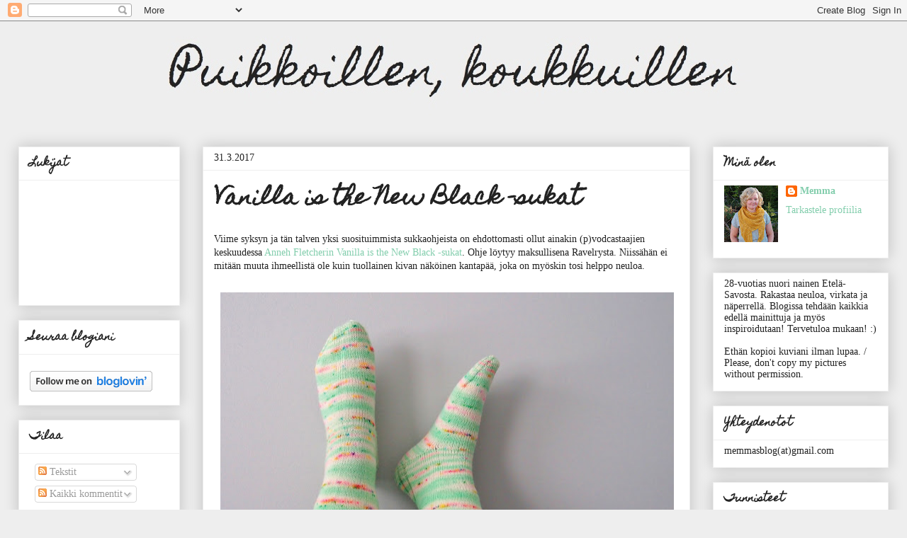

--- FILE ---
content_type: text/html; charset=UTF-8
request_url: https://puikkoillenkoukkuillen.blogspot.com/2017/03/
body_size: 21215
content:
<!DOCTYPE html>
<html class='v2' dir='ltr' xmlns='http://www.w3.org/1999/xhtml' xmlns:b='http://www.google.com/2005/gml/b' xmlns:data='http://www.google.com/2005/gml/data' xmlns:expr='http://www.google.com/2005/gml/expr'>
<head>
<link href='https://www.blogger.com/static/v1/widgets/335934321-css_bundle_v2.css' rel='stylesheet' type='text/css'/>
<meta content='width=1100' name='viewport'/>
<meta content='text/html; charset=UTF-8' http-equiv='Content-Type'/>
<meta content='blogger' name='generator'/>
<link href='https://puikkoillenkoukkuillen.blogspot.com/favicon.ico' rel='icon' type='image/x-icon'/>
<link href='http://puikkoillenkoukkuillen.blogspot.com/2017/03/' rel='canonical'/>
<link rel="alternate" type="application/atom+xml" title="Puikkoillen, koukkuillen - Atom" href="https://puikkoillenkoukkuillen.blogspot.com/feeds/posts/default" />
<link rel="alternate" type="application/rss+xml" title="Puikkoillen, koukkuillen - RSS" href="https://puikkoillenkoukkuillen.blogspot.com/feeds/posts/default?alt=rss" />
<link rel="service.post" type="application/atom+xml" title="Puikkoillen, koukkuillen - Atom" href="https://www.blogger.com/feeds/8331427576537209909/posts/default" />
<!--Can't find substitution for tag [blog.ieCssRetrofitLinks]-->
<meta content='http://puikkoillenkoukkuillen.blogspot.com/2017/03/' property='og:url'/>
<meta content='Puikkoillen, koukkuillen' property='og:title'/>
<meta content='Neulomista, virkkausta, ohjeita, ideoita.' property='og:description'/>
<title>Puikkoillen, koukkuillen: maaliskuuta 2017</title>
<style type='text/css'>@font-face{font-family:'Homemade Apple';font-style:normal;font-weight:400;font-display:swap;src:url(//fonts.gstatic.com/s/homemadeapple/v24/Qw3EZQFXECDrI2q789EKQZJob0x6XHgOiJM6.woff2)format('woff2');unicode-range:U+0000-00FF,U+0131,U+0152-0153,U+02BB-02BC,U+02C6,U+02DA,U+02DC,U+0304,U+0308,U+0329,U+2000-206F,U+20AC,U+2122,U+2191,U+2193,U+2212,U+2215,U+FEFF,U+FFFD;}</style>
<style id='page-skin-1' type='text/css'><!--
/*
-----------------------------------------------
Blogger Template Style
Name:     Awesome Inc.
Designer: Tina Chen
URL:      tinachen.org
----------------------------------------------- */
/* Variable definitions
====================
<Variable name="keycolor" description="Main Color" type="color" default="#ffffff"/>
<Group description="Page" selector="body">
<Variable name="body.font" description="Font" type="font"
default="normal normal 13px Arial, Tahoma, Helvetica, FreeSans, sans-serif"/>
<Variable name="body.background.color" description="Background Color" type="color" default="#000000"/>
<Variable name="body.text.color" description="Text Color" type="color" default="#ffffff"/>
</Group>
<Group description="Links" selector=".main-inner">
<Variable name="link.color" description="Link Color" type="color" default="#888888"/>
<Variable name="link.visited.color" description="Visited Color" type="color" default="#444444"/>
<Variable name="link.hover.color" description="Hover Color" type="color" default="#cccccc"/>
</Group>
<Group description="Blog Title" selector=".header h1">
<Variable name="header.font" description="Title Font" type="font"
default="normal bold 40px Arial, Tahoma, Helvetica, FreeSans, sans-serif"/>
<Variable name="header.text.color" description="Title Color" type="color" default="#222222" />
<Variable name="header.background.color" description="Header Background" type="color" default="transparent" />
</Group>
<Group description="Blog Description" selector=".header .description">
<Variable name="description.font" description="Font" type="font"
default="normal normal 14px Arial, Tahoma, Helvetica, FreeSans, sans-serif"/>
<Variable name="description.text.color" description="Text Color" type="color"
default="#222222" />
</Group>
<Group description="Tabs Text" selector=".tabs-inner .widget li a">
<Variable name="tabs.font" description="Font" type="font"
default="normal bold 14px Arial, Tahoma, Helvetica, FreeSans, sans-serif"/>
<Variable name="tabs.text.color" description="Text Color" type="color" default="#222222"/>
<Variable name="tabs.selected.text.color" description="Selected Color" type="color" default="#222222"/>
</Group>
<Group description="Tabs Background" selector=".tabs-outer .PageList">
<Variable name="tabs.background.color" description="Background Color" type="color" default="#141414"/>
<Variable name="tabs.selected.background.color" description="Selected Color" type="color" default="#444444"/>
<Variable name="tabs.border.color" description="Border Color" type="color" default="#eeeeee"/>
</Group>
<Group description="Date Header" selector=".main-inner .widget h2.date-header, .main-inner .widget h2.date-header span">
<Variable name="date.font" description="Font" type="font"
default="normal normal 14px Arial, Tahoma, Helvetica, FreeSans, sans-serif"/>
<Variable name="date.text.color" description="Text Color" type="color" default="#666666"/>
<Variable name="date.border.color" description="Border Color" type="color" default="#eeeeee"/>
</Group>
<Group description="Post Title" selector="h3.post-title, h4, h3.post-title a">
<Variable name="post.title.font" description="Font" type="font"
default="normal bold 22px Arial, Tahoma, Helvetica, FreeSans, sans-serif"/>
<Variable name="post.title.text.color" description="Text Color" type="color" default="#222222"/>
</Group>
<Group description="Post Background" selector=".post">
<Variable name="post.background.color" description="Background Color" type="color" default="#ffffff" />
<Variable name="post.border.color" description="Border Color" type="color" default="#eeeeee" />
<Variable name="post.border.bevel.color" description="Bevel Color" type="color" default="#eeeeee"/>
</Group>
<Group description="Gadget Title" selector="h2">
<Variable name="widget.title.font" description="Font" type="font"
default="normal bold 14px Arial, Tahoma, Helvetica, FreeSans, sans-serif"/>
<Variable name="widget.title.text.color" description="Text Color" type="color" default="#222222"/>
</Group>
<Group description="Gadget Text" selector=".sidebar .widget">
<Variable name="widget.font" description="Font" type="font"
default="normal normal 14px Arial, Tahoma, Helvetica, FreeSans, sans-serif"/>
<Variable name="widget.text.color" description="Text Color" type="color" default="#222222"/>
<Variable name="widget.alternate.text.color" description="Alternate Color" type="color" default="#666666"/>
</Group>
<Group description="Gadget Links" selector=".sidebar .widget">
<Variable name="widget.link.color" description="Link Color" type="color" default="#82cdac"/>
<Variable name="widget.link.visited.color" description="Visited Color" type="color" default="#222222"/>
<Variable name="widget.link.hover.color" description="Hover Color" type="color" default="#82cdac"/>
</Group>
<Group description="Gadget Background" selector=".sidebar .widget">
<Variable name="widget.background.color" description="Background Color" type="color" default="#141414"/>
<Variable name="widget.border.color" description="Border Color" type="color" default="#222222"/>
<Variable name="widget.border.bevel.color" description="Bevel Color" type="color" default="#000000"/>
</Group>
<Group description="Sidebar Background" selector=".column-left-inner .column-right-inner">
<Variable name="widget.outer.background.color" description="Background Color" type="color" default="transparent" />
</Group>
<Group description="Images" selector=".main-inner">
<Variable name="image.background.color" description="Background Color" type="color" default="transparent"/>
<Variable name="image.border.color" description="Border Color" type="color" default="transparent"/>
</Group>
<Group description="Feed" selector=".blog-feeds">
<Variable name="feed.text.color" description="Text Color" type="color" default="#222222"/>
</Group>
<Group description="Feed Links" selector=".blog-feeds">
<Variable name="feed.link.color" description="Link Color" type="color" default="#82cdac"/>
<Variable name="feed.link.visited.color" description="Visited Color" type="color" default="#222222"/>
<Variable name="feed.link.hover.color" description="Hover Color" type="color" default="#82cdac"/>
</Group>
<Group description="Pager" selector=".blog-pager">
<Variable name="pager.background.color" description="Background Color" type="color" default="#ffffff" />
</Group>
<Group description="Footer" selector=".footer-outer">
<Variable name="footer.background.color" description="Background Color" type="color" default="#ffffff" />
<Variable name="footer.text.color" description="Text Color" type="color" default="#222222" />
</Group>
<Variable name="title.shadow.spread" description="Title Shadow" type="length" default="-1px"/>
<Variable name="body.background" description="Body Background" type="background"
color="#eeeeee"
default="$(color) none repeat scroll top left"/>
<Variable name="body.background.gradient.cap" description="Body Gradient Cap" type="url"
default="none"/>
<Variable name="body.background.size" description="Body Background Size" type="string" default="auto"/>
<Variable name="tabs.background.gradient" description="Tabs Background Gradient" type="url"
default="none"/>
<Variable name="header.background.gradient" description="Header Background Gradient" type="url" default="none" />
<Variable name="header.padding.top" description="Header Top Padding" type="length" default="22px" />
<Variable name="header.margin.top" description="Header Top Margin" type="length" default="0" />
<Variable name="header.margin.bottom" description="Header Bottom Margin" type="length" default="0" />
<Variable name="widget.padding.top" description="Widget Padding Top" type="length" default="8px" />
<Variable name="widget.padding.side" description="Widget Padding Side" type="length" default="15px" />
<Variable name="widget.outer.margin.top" description="Widget Top Margin" type="length" default="0" />
<Variable name="widget.outer.background.gradient" description="Gradient" type="url" default="none" />
<Variable name="widget.border.radius" description="Gadget Border Radius" type="length" default="0" />
<Variable name="outer.shadow.spread" description="Outer Shadow Size" type="length" default="0" />
<Variable name="date.header.border.radius.top" description="Date Header Border Radius Top" type="length" default="0" />
<Variable name="date.header.position" description="Date Header Position" type="length" default="15px" />
<Variable name="date.space" description="Date Space" type="length" default="30px" />
<Variable name="date.position" description="Date Float" type="string" default="static" />
<Variable name="date.padding.bottom" description="Date Padding Bottom" type="length" default="0" />
<Variable name="date.border.size" description="Date Border Size" type="length" default="0" />
<Variable name="date.background" description="Date Background" type="background" color="transparent"
default="$(color) none no-repeat scroll top left" />
<Variable name="date.first.border.radius.top" description="Date First top radius" type="length" default="0" />
<Variable name="date.last.space.bottom" description="Date Last Space Bottom" type="length"
default="20px" />
<Variable name="date.last.border.radius.bottom" description="Date Last bottom radius" type="length" default="0" />
<Variable name="post.first.padding.top" description="First Post Padding Top" type="length" default="0" />
<Variable name="image.shadow.spread" description="Image Shadow Size" type="length" default="0"/>
<Variable name="image.border.radius" description="Image Border Radius" type="length" default="0"/>
<Variable name="separator.outdent" description="Separator Outdent" type="length" default="15px" />
<Variable name="title.separator.border.size" description="Widget Title Border Size" type="length" default="1px" />
<Variable name="list.separator.border.size" description="List Separator Border Size" type="length" default="1px" />
<Variable name="shadow.spread" description="Shadow Size" type="length" default="0"/>
<Variable name="startSide" description="Side where text starts in blog language" type="automatic" default="left"/>
<Variable name="endSide" description="Side where text ends in blog language" type="automatic" default="right"/>
<Variable name="date.side" description="Side where date header is placed" type="string" default="right"/>
<Variable name="pager.border.radius.top" description="Pager Border Top Radius" type="length" default="0" />
<Variable name="pager.space.top" description="Pager Top Space" type="length" default="1em" />
<Variable name="footer.background.gradient" description="Background Gradient" type="url" default="none" />
<Variable name="mobile.background.size" description="Mobile Background Size" type="string"
default="auto"/>
<Variable name="mobile.background.overlay" description="Mobile Background Overlay" type="string"
default="transparent none repeat scroll top left"/>
<Variable name="mobile.button.color" description="Mobile Button Color" type="color" default="#ffffff" />
*/
/* Content
----------------------------------------------- */
body, .body-fauxcolumn-outer {
font: normal normal 14px Georgia, Utopia, 'Palatino Linotype', Palatino, serif;
color: #222222;
background: #eeeeee none repeat scroll top left;
}
html body .content-outer {
min-width: 0;
max-width: 100%;
width: 100%;
}
a:link {
text-decoration: none;
color: #82cdac;
}
a:visited {
text-decoration: none;
color: #222222;
}
a:hover {
text-decoration: underline;
color: #82cdac;
}
.body-fauxcolumn-outer .cap-top {
position: absolute;
z-index: 1;
height: 276px;
width: 100%;
background: transparent none repeat-x scroll top left;
_background-image: none;
}
/* Columns
----------------------------------------------- */
.content-inner {
padding: 0;
}
.header-inner .section {
margin: 0 16px;
}
.tabs-inner .section {
margin: 0 16px;
}
.main-inner {
padding-top: 30px;
}
.main-inner .column-center-inner,
.main-inner .column-left-inner,
.main-inner .column-right-inner {
padding: 0 5px;
}
*+html body .main-inner .column-center-inner {
margin-top: -30px;
}
#layout .main-inner .column-center-inner {
margin-top: 0;
}
/* Header
----------------------------------------------- */
.header-outer {
margin: 0 0 0 0;
background: transparent none repeat scroll 0 0;
}
.Header h1 {
font: normal normal 63px Homemade Apple;
color: #222222;
text-shadow: 0 0 -1px #000000;
}
.Header h1 a {
color: #222222;
}
.Header .description {
font: normal normal 14px Georgia, Utopia, 'Palatino Linotype', Palatino, serif;
color: #222222;
}
.header-inner .Header .titlewrapper,
.header-inner .Header .descriptionwrapper {
padding-left: 0;
padding-right: 0;
margin-bottom: 0;
}
.header-inner .Header .titlewrapper {
padding-top: 22px;
}
/* Tabs
----------------------------------------------- */
.tabs-outer {
overflow: hidden;
position: relative;
background: #eeeeee url(//www.blogblog.com/1kt/awesomeinc/tabs_gradient_light.png) repeat scroll 0 0;
}
#layout .tabs-outer {
overflow: visible;
}
.tabs-cap-top, .tabs-cap-bottom {
position: absolute;
width: 100%;
border-top: 1px solid #999999;
}
.tabs-cap-bottom {
bottom: 0;
}
.tabs-inner .widget li a {
display: inline-block;
margin: 0;
padding: .6em 1.5em;
font: normal bold 14px Georgia, Utopia, 'Palatino Linotype', Palatino, serif;
color: #222222;
border-top: 1px solid #999999;
border-bottom: 1px solid #999999;
border-left: 1px solid #999999;
height: 16px;
line-height: 16px;
}
.tabs-inner .widget li:last-child a {
border-right: 1px solid #999999;
}
.tabs-inner .widget li.selected a, .tabs-inner .widget li a:hover {
background: #666666 url(//www.blogblog.com/1kt/awesomeinc/tabs_gradient_light.png) repeat-x scroll 0 -100px;
color: #ffffff;
}
/* Headings
----------------------------------------------- */
h2 {
font: normal bold 14px Homemade Apple;
color: #222222;
}
/* Widgets
----------------------------------------------- */
.main-inner .section {
margin: 0 27px;
padding: 0;
}
.main-inner .column-left-outer,
.main-inner .column-right-outer {
margin-top: 0;
}
#layout .main-inner .column-left-outer,
#layout .main-inner .column-right-outer {
margin-top: 0;
}
.main-inner .column-left-inner,
.main-inner .column-right-inner {
background: transparent none repeat 0 0;
-moz-box-shadow: 0 0 0 rgba(0, 0, 0, .2);
-webkit-box-shadow: 0 0 0 rgba(0, 0, 0, .2);
-goog-ms-box-shadow: 0 0 0 rgba(0, 0, 0, .2);
box-shadow: 0 0 0 rgba(0, 0, 0, .2);
-moz-border-radius: 0;
-webkit-border-radius: 0;
-goog-ms-border-radius: 0;
border-radius: 0;
}
#layout .main-inner .column-left-inner,
#layout .main-inner .column-right-inner {
margin-top: 0;
}
.sidebar .widget {
font: normal normal 14px Georgia, Utopia, 'Palatino Linotype', Palatino, serif;
color: #222222;
}
.sidebar .widget a:link {
color: #82cdac;
}
.sidebar .widget a:visited {
color: #222222;
}
.sidebar .widget a:hover {
color: #82cdac;
}
.sidebar .widget h2 {
text-shadow: 0 0 -1px #000000;
}
.main-inner .widget {
background-color: #ffffff;
border: 1px solid #eeeeee;
padding: 0 15px 15px;
margin: 20px -16px;
-moz-box-shadow: 0 0 20px rgba(0, 0, 0, .2);
-webkit-box-shadow: 0 0 20px rgba(0, 0, 0, .2);
-goog-ms-box-shadow: 0 0 20px rgba(0, 0, 0, .2);
box-shadow: 0 0 20px rgba(0, 0, 0, .2);
-moz-border-radius: 0;
-webkit-border-radius: 0;
-goog-ms-border-radius: 0;
border-radius: 0;
}
.main-inner .widget h2 {
margin: 0 -15px;
padding: .6em 15px .5em;
border-bottom: 1px solid transparent;
}
.footer-inner .widget h2 {
padding: 0 0 .4em;
border-bottom: 1px solid transparent;
}
.main-inner .widget h2 + div, .footer-inner .widget h2 + div {
border-top: 1px solid #eeeeee;
padding-top: 8px;
}
.main-inner .widget .widget-content {
margin: 0 -15px;
padding: 7px 15px 0;
}
.main-inner .widget ul, .main-inner .widget #ArchiveList ul.flat {
margin: -8px -15px 0;
padding: 0;
list-style: none;
}
.main-inner .widget #ArchiveList {
margin: -8px 0 0;
}
.main-inner .widget ul li, .main-inner .widget #ArchiveList ul.flat li {
padding: .5em 15px;
text-indent: 0;
color: #666666;
border-top: 1px solid #eeeeee;
border-bottom: 1px solid transparent;
}
.main-inner .widget #ArchiveList ul li {
padding-top: .25em;
padding-bottom: .25em;
}
.main-inner .widget ul li:first-child, .main-inner .widget #ArchiveList ul.flat li:first-child {
border-top: none;
}
.main-inner .widget ul li:last-child, .main-inner .widget #ArchiveList ul.flat li:last-child {
border-bottom: none;
}
.post-body {
position: relative;
}
.main-inner .widget .post-body ul {
padding: 0 2.5em;
margin: .5em 0;
list-style: disc;
}
.main-inner .widget .post-body ul li {
padding: 0.25em 0;
margin-bottom: .25em;
color: #222222;
border: none;
}
.footer-inner .widget ul {
padding: 0;
list-style: none;
}
.widget .zippy {
color: #666666;
}
/* Posts
----------------------------------------------- */
body .main-inner .Blog {
padding: 0;
margin-bottom: 1em;
background-color: transparent;
border: none;
-moz-box-shadow: 0 0 0 rgba(0, 0, 0, 0);
-webkit-box-shadow: 0 0 0 rgba(0, 0, 0, 0);
-goog-ms-box-shadow: 0 0 0 rgba(0, 0, 0, 0);
box-shadow: 0 0 0 rgba(0, 0, 0, 0);
}
.main-inner .section:last-child .Blog:last-child {
padding: 0;
margin-bottom: 1em;
}
.main-inner .widget h2.date-header {
margin: 0 -15px 1px;
padding: 0 0 0 0;
font: normal normal 14px Georgia, Utopia, 'Palatino Linotype', Palatino, serif;
color: #222222;
background: transparent none no-repeat scroll top left;
border-top: 0 solid #eeeeee;
border-bottom: 1px solid transparent;
-moz-border-radius-topleft: 0;
-moz-border-radius-topright: 0;
-webkit-border-top-left-radius: 0;
-webkit-border-top-right-radius: 0;
border-top-left-radius: 0;
border-top-right-radius: 0;
position: static;
bottom: 100%;
right: 15px;
text-shadow: 0 0 -1px #000000;
}
.main-inner .widget h2.date-header span {
font: normal normal 14px Georgia, Utopia, 'Palatino Linotype', Palatino, serif;
display: block;
padding: .5em 15px;
border-left: 0 solid #eeeeee;
border-right: 0 solid #eeeeee;
}
.date-outer {
position: relative;
margin: 30px 0 20px;
padding: 0 15px;
background-color: #ffffff;
border: 1px solid #eeeeee;
-moz-box-shadow: 0 0 20px rgba(0, 0, 0, .2);
-webkit-box-shadow: 0 0 20px rgba(0, 0, 0, .2);
-goog-ms-box-shadow: 0 0 20px rgba(0, 0, 0, .2);
box-shadow: 0 0 20px rgba(0, 0, 0, .2);
-moz-border-radius: 0;
-webkit-border-radius: 0;
-goog-ms-border-radius: 0;
border-radius: 0;
}
.date-outer:first-child {
margin-top: 0;
}
.date-outer:last-child {
margin-bottom: 20px;
-moz-border-radius-bottomleft: 0;
-moz-border-radius-bottomright: 0;
-webkit-border-bottom-left-radius: 0;
-webkit-border-bottom-right-radius: 0;
-goog-ms-border-bottom-left-radius: 0;
-goog-ms-border-bottom-right-radius: 0;
border-bottom-left-radius: 0;
border-bottom-right-radius: 0;
}
.date-posts {
margin: 0 -15px;
padding: 0 15px;
clear: both;
}
.post-outer, .inline-ad {
border-top: 1px solid #eeeeee;
margin: 0 -15px;
padding: 15px 15px;
}
.post-outer {
padding-bottom: 10px;
}
.post-outer:first-child {
padding-top: 0;
border-top: none;
}
.post-outer:last-child, .inline-ad:last-child {
border-bottom: none;
}
.post-body {
position: relative;
}
.post-body img {
padding: 8px;
background: transparent;
border: 1px solid transparent;
-moz-box-shadow: 0 0 0 rgba(0, 0, 0, .2);
-webkit-box-shadow: 0 0 0 rgba(0, 0, 0, .2);
box-shadow: 0 0 0 rgba(0, 0, 0, .2);
-moz-border-radius: 0;
-webkit-border-radius: 0;
border-radius: 0;
}
h3.post-title, h4 {
font: normal bold 30px Homemade Apple;
color: #222222;
}
h3.post-title a {
font: normal bold 30px Homemade Apple;
color: #222222;
}
h3.post-title a:hover {
color: #82cdac;
text-decoration: underline;
}
.post-header {
margin: 0 0 1em;
}
.post-body {
line-height: 1.4;
}
.post-outer h2 {
color: #222222;
}
.post-footer {
margin: 1.5em 0 0;
}
#blog-pager {
padding: 15px;
font-size: 120%;
background-color: #ffffff;
border: 1px solid #eeeeee;
-moz-box-shadow: 0 0 20px rgba(0, 0, 0, .2);
-webkit-box-shadow: 0 0 20px rgba(0, 0, 0, .2);
-goog-ms-box-shadow: 0 0 20px rgba(0, 0, 0, .2);
box-shadow: 0 0 20px rgba(0, 0, 0, .2);
-moz-border-radius: 0;
-webkit-border-radius: 0;
-goog-ms-border-radius: 0;
border-radius: 0;
-moz-border-radius-topleft: 0;
-moz-border-radius-topright: 0;
-webkit-border-top-left-radius: 0;
-webkit-border-top-right-radius: 0;
-goog-ms-border-top-left-radius: 0;
-goog-ms-border-top-right-radius: 0;
border-top-left-radius: 0;
border-top-right-radius-topright: 0;
margin-top: 1em;
}
.blog-feeds, .post-feeds {
margin: 1em 0;
text-align: center;
color: #82cdac;
}
.blog-feeds a, .post-feeds a {
color: #82cdac;
}
.blog-feeds a:visited, .post-feeds a:visited {
color: #222222;
}
.blog-feeds a:hover, .post-feeds a:hover {
color: #82cdac;
}
.post-outer .comments {
margin-top: 2em;
}
/* Comments
----------------------------------------------- */
.comments .comments-content .icon.blog-author {
background-repeat: no-repeat;
background-image: url([data-uri]);
}
.comments .comments-content .loadmore a {
border-top: 1px solid #999999;
border-bottom: 1px solid #999999;
}
.comments .continue {
border-top: 2px solid #999999;
}
/* Footer
----------------------------------------------- */
.footer-outer {
margin: -20px 0 -1px;
padding: 20px 0 0;
color: #222222;
overflow: hidden;
}
.footer-fauxborder-left {
border-top: 1px solid #eeeeee;
background: #ffffff none repeat scroll 0 0;
-moz-box-shadow: 0 0 20px rgba(0, 0, 0, .2);
-webkit-box-shadow: 0 0 20px rgba(0, 0, 0, .2);
-goog-ms-box-shadow: 0 0 20px rgba(0, 0, 0, .2);
box-shadow: 0 0 20px rgba(0, 0, 0, .2);
margin: 0 -20px;
}
/* Mobile
----------------------------------------------- */
body.mobile {
background-size: auto;
}
.mobile .body-fauxcolumn-outer {
background: transparent none repeat scroll top left;
}
*+html body.mobile .main-inner .column-center-inner {
margin-top: 0;
}
.mobile .main-inner .widget {
padding: 0 0 15px;
}
.mobile .main-inner .widget h2 + div,
.mobile .footer-inner .widget h2 + div {
border-top: none;
padding-top: 0;
}
.mobile .footer-inner .widget h2 {
padding: 0.5em 0;
border-bottom: none;
}
.mobile .main-inner .widget .widget-content {
margin: 0;
padding: 7px 0 0;
}
.mobile .main-inner .widget ul,
.mobile .main-inner .widget #ArchiveList ul.flat {
margin: 0 -15px 0;
}
.mobile .main-inner .widget h2.date-header {
right: 0;
}
.mobile .date-header span {
padding: 0.4em 0;
}
.mobile .date-outer:first-child {
margin-bottom: 0;
border: 1px solid #eeeeee;
-moz-border-radius-topleft: 0;
-moz-border-radius-topright: 0;
-webkit-border-top-left-radius: 0;
-webkit-border-top-right-radius: 0;
-goog-ms-border-top-left-radius: 0;
-goog-ms-border-top-right-radius: 0;
border-top-left-radius: 0;
border-top-right-radius: 0;
}
.mobile .date-outer {
border-color: #eeeeee;
border-width: 0 1px 1px;
}
.mobile .date-outer:last-child {
margin-bottom: 0;
}
.mobile .main-inner {
padding: 0;
}
.mobile .header-inner .section {
margin: 0;
}
.mobile .blog-posts {
padding: 0 10px;
}
.mobile .post-outer, .mobile .inline-ad {
padding: 5px 0;
}
.mobile .tabs-inner .section {
margin: 0 10px;
}
.mobile .main-inner .widget h2 {
margin: 0;
padding: 0;
}
.mobile .main-inner .widget h2.date-header span {
padding: 0;
}
.mobile .main-inner .widget .widget-content {
margin: 0;
padding: 7px 0 0;
}
.mobile #blog-pager {
border: 1px solid transparent;
background: #ffffff none repeat scroll 0 0;
}
.mobile .main-inner .column-left-inner,
.mobile .main-inner .column-right-inner {
background: transparent none repeat 0 0;
-moz-box-shadow: none;
-webkit-box-shadow: none;
-goog-ms-box-shadow: none;
box-shadow: none;
}
.mobile .date-posts {
margin: 0;
padding: 0;
}
.mobile .footer-fauxborder-left {
margin: 0;
border-top: inherit;
}
.mobile .main-inner .section:last-child .Blog:last-child {
margin-bottom: 0;
}
.mobile-index-contents {
color: #222222;
}
.mobile .mobile-link-button {
background: #82cdac url(//www.blogblog.com/1kt/awesomeinc/tabs_gradient_light.png) repeat scroll 0 0;
}
.mobile-link-button a:link, .mobile-link-button a:visited {
color: #ffffff;
}
.mobile .tabs-inner .PageList .widget-content {
background: transparent;
border-top: 1px solid;
border-color: #999999;
color: #222222;
}
.mobile .tabs-inner .PageList .widget-content .pagelist-arrow {
border-left: 1px solid #999999;
}

--></style>
<style id='template-skin-1' type='text/css'><!--
body {
min-width: 1260px;
}
.content-outer, .content-fauxcolumn-outer, .region-inner {
min-width: 1260px;
max-width: 1260px;
_width: 1260px;
}
.main-inner .columns {
padding-left: 260px;
padding-right: 280px;
}
.main-inner .fauxcolumn-center-outer {
left: 260px;
right: 280px;
/* IE6 does not respect left and right together */
_width: expression(this.parentNode.offsetWidth -
parseInt("260px") -
parseInt("280px") + 'px');
}
.main-inner .fauxcolumn-left-outer {
width: 260px;
}
.main-inner .fauxcolumn-right-outer {
width: 280px;
}
.main-inner .column-left-outer {
width: 260px;
right: 100%;
margin-left: -260px;
}
.main-inner .column-right-outer {
width: 280px;
margin-right: -280px;
}
#layout {
min-width: 0;
}
#layout .content-outer {
min-width: 0;
width: 800px;
}
#layout .region-inner {
min-width: 0;
width: auto;
}
--></style>
<script type='text/javascript'>
        (function(i,s,o,g,r,a,m){i['GoogleAnalyticsObject']=r;i[r]=i[r]||function(){
        (i[r].q=i[r].q||[]).push(arguments)},i[r].l=1*new Date();a=s.createElement(o),
        m=s.getElementsByTagName(o)[0];a.async=1;a.src=g;m.parentNode.insertBefore(a,m)
        })(window,document,'script','https://www.google-analytics.com/analytics.js','ga');
        ga('create', 'UA-46618825-1', 'auto', 'blogger');
        ga('blogger.send', 'pageview');
      </script>
<link href='https://www.blogger.com/dyn-css/authorization.css?targetBlogID=8331427576537209909&amp;zx=339c17bf-be8a-4449-96da-912a2a226d92' media='none' onload='if(media!=&#39;all&#39;)media=&#39;all&#39;' rel='stylesheet'/><noscript><link href='https://www.blogger.com/dyn-css/authorization.css?targetBlogID=8331427576537209909&amp;zx=339c17bf-be8a-4449-96da-912a2a226d92' rel='stylesheet'/></noscript>
<meta name='google-adsense-platform-account' content='ca-host-pub-1556223355139109'/>
<meta name='google-adsense-platform-domain' content='blogspot.com'/>

</head>
<body class='loading'>
<div class='navbar section' id='navbar'><div class='widget Navbar' data-version='1' id='Navbar1'><script type="text/javascript">
    function setAttributeOnload(object, attribute, val) {
      if(window.addEventListener) {
        window.addEventListener('load',
          function(){ object[attribute] = val; }, false);
      } else {
        window.attachEvent('onload', function(){ object[attribute] = val; });
      }
    }
  </script>
<div id="navbar-iframe-container"></div>
<script type="text/javascript" src="https://apis.google.com/js/platform.js"></script>
<script type="text/javascript">
      gapi.load("gapi.iframes:gapi.iframes.style.bubble", function() {
        if (gapi.iframes && gapi.iframes.getContext) {
          gapi.iframes.getContext().openChild({
              url: 'https://www.blogger.com/navbar/8331427576537209909?origin\x3dhttps://puikkoillenkoukkuillen.blogspot.com',
              where: document.getElementById("navbar-iframe-container"),
              id: "navbar-iframe"
          });
        }
      });
    </script><script type="text/javascript">
(function() {
var script = document.createElement('script');
script.type = 'text/javascript';
script.src = '//pagead2.googlesyndication.com/pagead/js/google_top_exp.js';
var head = document.getElementsByTagName('head')[0];
if (head) {
head.appendChild(script);
}})();
</script>
</div></div>
<div class='body-fauxcolumns'>
<div class='fauxcolumn-outer body-fauxcolumn-outer'>
<div class='cap-top'>
<div class='cap-left'></div>
<div class='cap-right'></div>
</div>
<div class='fauxborder-left'>
<div class='fauxborder-right'></div>
<div class='fauxcolumn-inner'>
</div>
</div>
<div class='cap-bottom'>
<div class='cap-left'></div>
<div class='cap-right'></div>
</div>
</div>
</div>
<div class='content'>
<div class='content-fauxcolumns'>
<div class='fauxcolumn-outer content-fauxcolumn-outer'>
<div class='cap-top'>
<div class='cap-left'></div>
<div class='cap-right'></div>
</div>
<div class='fauxborder-left'>
<div class='fauxborder-right'></div>
<div class='fauxcolumn-inner'>
</div>
</div>
<div class='cap-bottom'>
<div class='cap-left'></div>
<div class='cap-right'></div>
</div>
</div>
</div>
<div class='content-outer'>
<div class='content-cap-top cap-top'>
<div class='cap-left'></div>
<div class='cap-right'></div>
</div>
<div class='fauxborder-left content-fauxborder-left'>
<div class='fauxborder-right content-fauxborder-right'></div>
<div class='content-inner'>
<header>
<div class='header-outer'>
<div class='header-cap-top cap-top'>
<div class='cap-left'></div>
<div class='cap-right'></div>
</div>
<div class='fauxborder-left header-fauxborder-left'>
<div class='fauxborder-right header-fauxborder-right'></div>
<div class='region-inner header-inner'>
<div class='header section' id='header'><div class='widget Header' data-version='1' id='Header1'>
<div id='header-inner'>
<a href='https://puikkoillenkoukkuillen.blogspot.com/' style='display: block'>
<img alt='Puikkoillen, koukkuillen' height='147px; ' id='Header1_headerimg' src='https://blogger.googleusercontent.com/img/b/R29vZ2xl/AVvXsEjiGSWMyCbXtsDknlGZj5KccX2VngDBd8zrqr7pXAa78HG66sFIG5zkob8da31Q7ONWG9__iQ8bgQlT1rmxInz1mIiag94Czox-b2FMaHwpkEJNe31FTo9Z2ot7fNjLu_leUrOJcEaICiY/s1600/otsikko.png' style='display: block' width='1091px; '/>
</a>
</div>
</div></div>
</div>
</div>
<div class='header-cap-bottom cap-bottom'>
<div class='cap-left'></div>
<div class='cap-right'></div>
</div>
</div>
</header>
<div class='tabs-outer'>
<div class='tabs-cap-top cap-top'>
<div class='cap-left'></div>
<div class='cap-right'></div>
</div>
<div class='fauxborder-left tabs-fauxborder-left'>
<div class='fauxborder-right tabs-fauxborder-right'></div>
<div class='region-inner tabs-inner'>
<div class='tabs no-items section' id='crosscol'></div>
<div class='tabs no-items section' id='crosscol-overflow'></div>
</div>
</div>
<div class='tabs-cap-bottom cap-bottom'>
<div class='cap-left'></div>
<div class='cap-right'></div>
</div>
</div>
<div class='main-outer'>
<div class='main-cap-top cap-top'>
<div class='cap-left'></div>
<div class='cap-right'></div>
</div>
<div class='fauxborder-left main-fauxborder-left'>
<div class='fauxborder-right main-fauxborder-right'></div>
<div class='region-inner main-inner'>
<div class='columns fauxcolumns'>
<div class='fauxcolumn-outer fauxcolumn-center-outer'>
<div class='cap-top'>
<div class='cap-left'></div>
<div class='cap-right'></div>
</div>
<div class='fauxborder-left'>
<div class='fauxborder-right'></div>
<div class='fauxcolumn-inner'>
</div>
</div>
<div class='cap-bottom'>
<div class='cap-left'></div>
<div class='cap-right'></div>
</div>
</div>
<div class='fauxcolumn-outer fauxcolumn-left-outer'>
<div class='cap-top'>
<div class='cap-left'></div>
<div class='cap-right'></div>
</div>
<div class='fauxborder-left'>
<div class='fauxborder-right'></div>
<div class='fauxcolumn-inner'>
</div>
</div>
<div class='cap-bottom'>
<div class='cap-left'></div>
<div class='cap-right'></div>
</div>
</div>
<div class='fauxcolumn-outer fauxcolumn-right-outer'>
<div class='cap-top'>
<div class='cap-left'></div>
<div class='cap-right'></div>
</div>
<div class='fauxborder-left'>
<div class='fauxborder-right'></div>
<div class='fauxcolumn-inner'>
</div>
</div>
<div class='cap-bottom'>
<div class='cap-left'></div>
<div class='cap-right'></div>
</div>
</div>
<!-- corrects IE6 width calculation -->
<div class='columns-inner'>
<div class='column-center-outer'>
<div class='column-center-inner'>
<div class='main section' id='main'><div class='widget Blog' data-version='1' id='Blog1'>
<div class='blog-posts hfeed'>

          <div class="date-outer">
        
<h2 class='date-header'><span>31.3.2017</span></h2>

          <div class="date-posts">
        
<div class='post-outer'>
<div class='post hentry' itemprop='blogPost' itemscope='itemscope' itemtype='http://schema.org/BlogPosting'>
<meta content='https://blogger.googleusercontent.com/img/b/R29vZ2xl/AVvXsEh8DcskN4ii3hXKhRc_VZ-MYbainvQrYtcf18EEf-Ufqlv6EZOQwQ41gZFLovMckQQSS7riMxVFTFhvx1E0sdfn_UBwZ4-N-hgVYTM8dCjBziluzHHszi6Fm51Cgk6I8SGhPaXVW16Nq0g/s640/P3152778.JPG' itemprop='image_url'/>
<meta content='8331427576537209909' itemprop='blogId'/>
<meta content='5027517312555148596' itemprop='postId'/>
<a name='5027517312555148596'></a>
<h3 class='post-title entry-title' itemprop='name'>
<a href='https://puikkoillenkoukkuillen.blogspot.com/2017/03/vanilla-is-new-black-sukat.html'>Vanilla is the New Black -sukat</a>
</h3>
<div class='post-header'>
<div class='post-header-line-1'></div>
</div>
<div class='post-body entry-content' id='post-body-5027517312555148596' itemprop='description articleBody'>
Viime syksyn ja tän talven yksi suosituimmista sukkaohjeista on ehdottomasti ollut ainakin (p)vodcastaajien keskuudessa <span style="color: #cccccc;"><a href="http://www.ravelry.com/patterns/library/vanilla-is-the-new-black">Anneh Fletcherin Vanilla is the New Black -sukat</a></span>. Ohje löytyy maksullisena Ravelrysta. Niissähän ei mitään muuta ihmeellistä ole kuin tuollainen kivan näköinen kantapää, joka on myöskin tosi helppo neuloa.<br />
<div>
<br /></div>
<div class="separator" style="clear: both; text-align: center;">
<a href="https://blogger.googleusercontent.com/img/b/R29vZ2xl/AVvXsEh8DcskN4ii3hXKhRc_VZ-MYbainvQrYtcf18EEf-Ufqlv6EZOQwQ41gZFLovMckQQSS7riMxVFTFhvx1E0sdfn_UBwZ4-N-hgVYTM8dCjBziluzHHszi6Fm51Cgk6I8SGhPaXVW16Nq0g/s1600/P3152778.JPG" imageanchor="1" style="clear: left; float: left; margin-bottom: 1em; margin-right: 1em;"><img border="0" height="424" src="https://blogger.googleusercontent.com/img/b/R29vZ2xl/AVvXsEh8DcskN4ii3hXKhRc_VZ-MYbainvQrYtcf18EEf-Ufqlv6EZOQwQ41gZFLovMckQQSS7riMxVFTFhvx1E0sdfn_UBwZ4-N-hgVYTM8dCjBziluzHHszi6Fm51Cgk6I8SGhPaXVW16Nq0g/s640/P3152778.JPG" width="640" /></a></div>
<div class="separator" style="clear: both; text-align: center;">
<a href="https://blogger.googleusercontent.com/img/b/R29vZ2xl/AVvXsEgrs1DEo9if3OgfRGiajnJGf0sbGUqRQHyC0Ln_F4QOU3Phmbhd3y9y7aAr_G7oEkyksfdmfTC5-R0qNLWo-TxTE4jI752Tm4JFC20u_LpaDnwfrHmi8icDONViDJfzqWn1D7Mr8Fpmcfc/s1600/P3152777.JPG" imageanchor="1" style="clear: left; float: left; margin-bottom: 1em; margin-right: 1em;"><img border="0" height="426" src="https://blogger.googleusercontent.com/img/b/R29vZ2xl/AVvXsEgrs1DEo9if3OgfRGiajnJGf0sbGUqRQHyC0Ln_F4QOU3Phmbhd3y9y7aAr_G7oEkyksfdmfTC5-R0qNLWo-TxTE4jI752Tm4JFC20u_LpaDnwfrHmi8icDONViDJfzqWn1D7Mr8Fpmcfc/s640/P3152777.JPG" width="640" /></a></div>
Omat sukkani neuloin Lystig Yarnsin Merino Sockista, sävyssä Playground. Tilasin vyyhdin <span style="color: #cccccc;"><a href="https://www.etsy.com/shop/LystigYarns?ref=l2-shopheader-name">Lystig Yarnsin Etsy-kaupasta</a></span> ja kun vyyhti tuli, olin vähän pettynyt noihin värehin. Päätin kuitenkin antaa langalle mahdollisuuden ja kakutin sen eikä se silloinkaan näyttänyt kivalta. Noh, lähdin sitten neulomaan sukkia ja mielipiteeni langasta muuttui täysin. Siitä tuli niin kiva kuvio sukkaan, valkoiset ja vihreät osat muodostavat sukkiin spiraalimaiset raidat ja se näyttää tosi kivalta!<br />
<br />
<div class="separator" style="clear: both; text-align: center;">
<a href="https://blogger.googleusercontent.com/img/b/R29vZ2xl/AVvXsEjsCm5Mj75So_Xu3NeuhaTtnMc4FleT10KLP_a6w2dk_O-aS-BzBki6ysovvhQz80nmp6VdabMuw-kwRui778rh4gbbJtJPOLCF6HulcWea6SbkKOkqndj6YpIrysHgDSCvzGVaDyc6DDc/s1600/P3152779.JPG" imageanchor="1" style="margin-left: 1em; margin-right: 1em;"><img border="0" height="640" src="https://blogger.googleusercontent.com/img/b/R29vZ2xl/AVvXsEjsCm5Mj75So_Xu3NeuhaTtnMc4FleT10KLP_a6w2dk_O-aS-BzBki6ysovvhQz80nmp6VdabMuw-kwRui778rh4gbbJtJPOLCF6HulcWea6SbkKOkqndj6YpIrysHgDSCvzGVaDyc6DDc/s640/P3152779.JPG" width="426" /></a></div>
<br />
<div class="separator" style="clear: both; text-align: center;">
<a href="https://blogger.googleusercontent.com/img/b/R29vZ2xl/AVvXsEj2xpk_jTH4KtJ9xUpmBBYv2uow0Smpp2c4DIyA3JOqVYJXrkzMqy6d-YpxEb9JcNRM3N0g7bRafiY1BXzyaGnV-w6z-pOhVauUiRiN5CXG9sG8vZaeUY2KazbXplyH990mTECDrQWO74A/s1600/P3152780.JPG" imageanchor="1" style="margin-left: 1em; margin-right: 1em;"><img border="0" height="640" src="https://blogger.googleusercontent.com/img/b/R29vZ2xl/AVvXsEj2xpk_jTH4KtJ9xUpmBBYv2uow0Smpp2c4DIyA3JOqVYJXrkzMqy6d-YpxEb9JcNRM3N0g7bRafiY1BXzyaGnV-w6z-pOhVauUiRiN5CXG9sG8vZaeUY2KazbXplyH990mTECDrQWO74A/s640/P3152780.JPG" width="456" /></a></div>
<br />
Kantapää tosiaan on helppo neuloa ja se istuu tosi hyvin jalkaan. Malli sopii hyvin tällaisille speckle-raita-langoille, että lanka pääsee esiin, mutta sukissa on kuitenkin joku pieni juju. Näitä tulen tekemään lisää.<br />
<br />
<div class="separator" style="clear: both; text-align: center;">
<a href="https://blogger.googleusercontent.com/img/b/R29vZ2xl/AVvXsEhxmAxE46xsgNILE0erbWzi1aKlY8KlqmZ6r12mjMch9N-O7q8cG_WgO1TcX0InjTPeHWomblexw4QG6b-fbO848GrI8pOHahPGMUS8rwvb8LqBA_Zn32QQOjCm791Jg438nMG7zxjjsHk/s1600/P3152781.JPG" imageanchor="1" style="margin-left: 1em; margin-right: 1em;"><img border="0" height="640" src="https://blogger.googleusercontent.com/img/b/R29vZ2xl/AVvXsEhxmAxE46xsgNILE0erbWzi1aKlY8KlqmZ6r12mjMch9N-O7q8cG_WgO1TcX0InjTPeHWomblexw4QG6b-fbO848GrI8pOHahPGMUS8rwvb8LqBA_Zn32QQOjCm791Jg438nMG7zxjjsHk/s640/P3152781.JPG" width="438" /></a></div>
<br />
<div class="separator" style="clear: both; text-align: center;">
<a href="https://blogger.googleusercontent.com/img/b/R29vZ2xl/AVvXsEhVZrSEMfdF-trI-yALCkNd0B634mFUKL32nfVbt7J2ThLu4GIELCb2LA0L02JFFnCajenN_oOPvItdOB_B2Lt1BUdkJXsnRfWFVrqxTwMXKXkaveA9gcnmEXdhxlDaxXVV_aOzA1noWOQ/s1600/P3152788.JPG" imageanchor="1" style="clear: left; float: left; margin-bottom: 1em; margin-right: 1em;"><img border="0" height="404" src="https://blogger.googleusercontent.com/img/b/R29vZ2xl/AVvXsEhVZrSEMfdF-trI-yALCkNd0B634mFUKL32nfVbt7J2ThLu4GIELCb2LA0L02JFFnCajenN_oOPvItdOB_B2Lt1BUdkJXsnRfWFVrqxTwMXKXkaveA9gcnmEXdhxlDaxXVV_aOzA1noWOQ/s640/P3152788.JPG" width="640" /></a></div>
<div>
<br /></div>
<br />
<div style="text-align: center;">
<b>Malli:</b> <span style="color: #cccccc;"><a href="http://www.ravelry.com/patterns/library/vanilla-is-the-new-black">Vanilla is the New Black - Anneh Fletcher</a></span></div>
<div style="text-align: center;">
<b>Lanka:</b> Lystig Yarns Merino Sock, Playground</div>
<div style="text-align: center;">
<b>Puikot:</b> 2,5mm</div>
<div style="text-align: center;">
<b>Paino:</b> 66g</div>
<div style='clear: both;'></div>
</div>
<div class='post-footer'>
<div class='post-footer-line post-footer-line-1'><span class='post-author vcard'>
Kirjoittanut
<span class='fn' itemprop='author' itemscope='itemscope' itemtype='http://schema.org/Person'>
<meta content='https://www.blogger.com/profile/01979343575503270056' itemprop='url'/>
<a class='g-profile' href='https://www.blogger.com/profile/01979343575503270056' rel='author' title='author profile'>
<span itemprop='name'>Memma</span>
</a>
</span>
</span>
<span class='post-timestamp'>
klo
<meta content='http://puikkoillenkoukkuillen.blogspot.com/2017/03/vanilla-is-new-black-sukat.html' itemprop='url'/>
<a class='timestamp-link' href='https://puikkoillenkoukkuillen.blogspot.com/2017/03/vanilla-is-new-black-sukat.html' rel='bookmark' title='permanent link'><abbr class='published' itemprop='datePublished' title='2017-03-31T12:52:00+03:00'>12.52</abbr></a>
</span>
<span class='post-comment-link'>
<a class='comment-link' href='https://puikkoillenkoukkuillen.blogspot.com/2017/03/vanilla-is-new-black-sukat.html#comment-form' onclick=''>
2 kommenttia:
  </a>
</span>
<span class='post-icons'>
<span class='item-control blog-admin pid-1276976175'>
<a href='https://www.blogger.com/post-edit.g?blogID=8331427576537209909&postID=5027517312555148596&from=pencil' title='Muokkaa tekstiä'>
<img alt='' class='icon-action' height='18' src='https://resources.blogblog.com/img/icon18_edit_allbkg.gif' width='18'/>
</a>
</span>
</span>
<span class='post-labels'>
Tunnisteet:
<a href='https://puikkoillenkoukkuillen.blogspot.com/search/label/Neulonta' rel='tag'>Neulonta</a>,
<a href='https://puikkoillenkoukkuillen.blogspot.com/search/label/Ohje' rel='tag'>Ohje</a>,
<a href='https://puikkoillenkoukkuillen.blogspot.com/search/label/Villasukat' rel='tag'>Villasukat</a>
</span>
<div class='post-share-buttons goog-inline-block'>
<a class='goog-inline-block share-button sb-email' href='https://www.blogger.com/share-post.g?blogID=8331427576537209909&postID=5027517312555148596&target=email' target='_blank' title='Kohteen lähettäminen sähköpostitse'><span class='share-button-link-text'>Kohteen lähettäminen sähköpostitse</span></a><a class='goog-inline-block share-button sb-blog' href='https://www.blogger.com/share-post.g?blogID=8331427576537209909&postID=5027517312555148596&target=blog' onclick='window.open(this.href, "_blank", "height=270,width=475"); return false;' target='_blank' title='Bloggaa tästä!'><span class='share-button-link-text'>Bloggaa tästä!</span></a><a class='goog-inline-block share-button sb-twitter' href='https://www.blogger.com/share-post.g?blogID=8331427576537209909&postID=5027517312555148596&target=twitter' target='_blank' title='Jaa X:ssä'><span class='share-button-link-text'>Jaa X:ssä</span></a><a class='goog-inline-block share-button sb-facebook' href='https://www.blogger.com/share-post.g?blogID=8331427576537209909&postID=5027517312555148596&target=facebook' onclick='window.open(this.href, "_blank", "height=430,width=640"); return false;' target='_blank' title='Jaa Facebookiin'><span class='share-button-link-text'>Jaa Facebookiin</span></a><a class='goog-inline-block share-button sb-pinterest' href='https://www.blogger.com/share-post.g?blogID=8331427576537209909&postID=5027517312555148596&target=pinterest' target='_blank' title='Jaa Pinterestiin'><span class='share-button-link-text'>Jaa Pinterestiin</span></a>
</div>
</div>
<div class='post-footer-line post-footer-line-2'></div>
<div class='post-footer-line post-footer-line-3'><span class='reaction-buttons'>
</span>
</div>
</div>
</div>
</div>

          </div></div>
        

          <div class="date-outer">
        
<h2 class='date-header'><span>29.3.2017</span></h2>

          <div class="date-posts">
        
<div class='post-outer'>
<div class='post hentry' itemprop='blogPost' itemscope='itemscope' itemtype='http://schema.org/BlogPosting'>
<meta content='https://blogger.googleusercontent.com/img/b/R29vZ2xl/AVvXsEhfl-iYqPt4xXxSSKjpW9NSaj68nVs7MARBnfd93tdim1Yvhw7yTQu6Ugb_-cY-rbrwgMxFEKsP3RjzJ8_9Y7Q6o4NZ__50EVe4bnlutHf1UfLZR4nwIjkk-syOW55P9Em7wiZd3yYcRf0/s640/P3262791.JPG' itemprop='image_url'/>
<meta content='8331427576537209909' itemprop='blogId'/>
<meta content='6366176797004481041' itemprop='postId'/>
<a name='6366176797004481041'></a>
<h3 class='post-title entry-title' itemprop='name'>
<a href='https://puikkoillenkoukkuillen.blogspot.com/2017/03/the-husband-hat.html'>The Husband Hat</a>
</h3>
<div class='post-header'>
<div class='post-header-line-1'></div>
</div>
<div class='post-body entry-content' id='post-body-6366176797004481041' itemprop='description articleBody'>
Kävimme talvilomaviikolla kolmen päivän reissussa Tallinnassa. Ja tottahan toki sitä piti käydä silloin myös Karnaluksissa. Olen viimeksi käynyt siellä ehkä kolme vuotta sitten ja silloin muistan, että siellä kiivettiin toiseen kerrokseen, missä suljetun oven takaa löytyi itse Karnaluks. Mutta! Nyt yllätyin, sillä Karnaluksiin pääsikin jo ensimmäisestä kerroksesta! Siellä oli lasiovet ja kun sisään astui, oikealla puolen oli narikka, mihin sai jättää ulkovaatteet. Miten hienoa! Karnaluks oli siis laajentunut alakertaan, mistä löytyi muun muassa napit, kankaat ja korutarvikkeet. Keskellä tilaa kulki rappuset ylös välikerrokseen, mistä löytyi ompelu- ja neulekoneet ja toisessa kerroksessa oli sitten kaikki langat ja se ilmeisesti oli sitä Karnaluksin vanhaa tilaa. Kassasysteemissä siellä ei kyllä vieläkään oltu päästy nykyaikaan, sillä kassajonossa sai kulutettua aikaa ainakin puolisen tuntia ja meitä ennen oli jonossa ehkä kolme ihmistä...<br />
<br />
Mutta tässä Karnaluks-selityksessä oli myös pointtinsa. Ostettiin sieltä miehelle pipolangat, Schachenmayrin Merino Fine Woolia, joka kait on tunnettu ennemminkin reumalankana. No, miehellä ei reumaa ole, mutta se oli kutiavalle miehelle paras vaihtoehto sieltä löytyvistä langoista, kun akryylia en halua neuloa.<br />
<br />
<div class="separator" style="clear: both; text-align: center;">
<a href="https://blogger.googleusercontent.com/img/b/R29vZ2xl/AVvXsEhfl-iYqPt4xXxSSKjpW9NSaj68nVs7MARBnfd93tdim1Yvhw7yTQu6Ugb_-cY-rbrwgMxFEKsP3RjzJ8_9Y7Q6o4NZ__50EVe4bnlutHf1UfLZR4nwIjkk-syOW55P9Em7wiZd3yYcRf0/s1600/P3262791.JPG" imageanchor="1" style="margin-left: 1em; margin-right: 1em;"><img border="0" height="640" src="https://blogger.googleusercontent.com/img/b/R29vZ2xl/AVvXsEhfl-iYqPt4xXxSSKjpW9NSaj68nVs7MARBnfd93tdim1Yvhw7yTQu6Ugb_-cY-rbrwgMxFEKsP3RjzJ8_9Y7Q6o4NZ__50EVe4bnlutHf1UfLZR4nwIjkk-syOW55P9Em7wiZd3yYcRf0/s640/P3262791.JPG" width="458" /></a></div>
<br />
Pipo on <span style="color: #cccccc;"><a href="http://www.ravelry.com/patterns/library/the-boyfriend-hat-2">Purl Sohon The Boyfriend Hat</a></span> -ohjeella tehty ja se löytyy ilmaiseksi Ravelrysta. Neuloin kaksinkertaisella langalla ja 3,5mm puikoilla. Koska lanka ja puikot oli vähän eri kuin ohjeessa, neuloin pipon 152 silmukalla. Miehen päänympärys on ehkä noin 61cm.<br />
<br />
Koko pipo on siis pelkkää 1oikein-1nurin -joustinta, Kivaa ja nopeahkoa oli neuloa tuo pipo. Kastelun myötä pipo hieman löysääntyi, joten vähempikin silmukkamäärä olisi ollut hyvä, kun kuitenkin tuo joustin venyy aika lailla. Kyllä tuo kuitenkin miehelle kelpaa ja on sitä käyttänyt.<br />
<br />
<div class="separator" style="clear: both; text-align: center;">
<a href="https://blogger.googleusercontent.com/img/b/R29vZ2xl/AVvXsEg4p4fHRKNi-Zjlmut9D7TuJcWcP1zQ0N2VqhblOiKj3JA3yCPRetub55I_kXln7p9CJ715bexpvlZt9sDXWOqxmld-kQFTBoayHqvKatHkMjUzsQLCM9YXj0UFJurLBVHnrc-2ubXRuhU/s1600/P3262793.JPG" imageanchor="1" style="clear: left; float: left; margin-bottom: 1em; margin-right: 1em;"><img border="0" height="452" src="https://blogger.googleusercontent.com/img/b/R29vZ2xl/AVvXsEg4p4fHRKNi-Zjlmut9D7TuJcWcP1zQ0N2VqhblOiKj3JA3yCPRetub55I_kXln7p9CJ715bexpvlZt9sDXWOqxmld-kQFTBoayHqvKatHkMjUzsQLCM9YXj0UFJurLBVHnrc-2ubXRuhU/s640/P3262793.JPG" width="640" /></a></div>
<br />
<div style="text-align: center;">
<b>Ohje:</b> <span style="color: #cccccc;"><a href="http://www.ravelry.com/patterns/library/the-boyfriend-hat-2">The Boyfriend Hat - Purl Soho</a></span></div>
<div style="text-align: center;">
<b>Lanka:</b> Schachenmayr Merino Fine wool, musta</div>
<div style="text-align: center;">
<b>Puikot:</b> 3,5mm 80cm pyöröt</div>
<div style="text-align: center;">
<b>Paino:</b> 72g</div>
<br />
<div style='clear: both;'></div>
</div>
<div class='post-footer'>
<div class='post-footer-line post-footer-line-1'><span class='post-author vcard'>
Kirjoittanut
<span class='fn' itemprop='author' itemscope='itemscope' itemtype='http://schema.org/Person'>
<meta content='https://www.blogger.com/profile/01979343575503270056' itemprop='url'/>
<a class='g-profile' href='https://www.blogger.com/profile/01979343575503270056' rel='author' title='author profile'>
<span itemprop='name'>Memma</span>
</a>
</span>
</span>
<span class='post-timestamp'>
klo
<meta content='http://puikkoillenkoukkuillen.blogspot.com/2017/03/the-husband-hat.html' itemprop='url'/>
<a class='timestamp-link' href='https://puikkoillenkoukkuillen.blogspot.com/2017/03/the-husband-hat.html' rel='bookmark' title='permanent link'><abbr class='published' itemprop='datePublished' title='2017-03-29T16:32:00+03:00'>16.32</abbr></a>
</span>
<span class='post-comment-link'>
<a class='comment-link' href='https://puikkoillenkoukkuillen.blogspot.com/2017/03/the-husband-hat.html#comment-form' onclick=''>
Ei kommentteja:
  </a>
</span>
<span class='post-icons'>
<span class='item-control blog-admin pid-1276976175'>
<a href='https://www.blogger.com/post-edit.g?blogID=8331427576537209909&postID=6366176797004481041&from=pencil' title='Muokkaa tekstiä'>
<img alt='' class='icon-action' height='18' src='https://resources.blogblog.com/img/icon18_edit_allbkg.gif' width='18'/>
</a>
</span>
</span>
<span class='post-labels'>
Tunnisteet:
<a href='https://puikkoillenkoukkuillen.blogspot.com/search/label/Neulonta' rel='tag'>Neulonta</a>,
<a href='https://puikkoillenkoukkuillen.blogspot.com/search/label/Ohje' rel='tag'>Ohje</a>,
<a href='https://puikkoillenkoukkuillen.blogspot.com/search/label/Pipot' rel='tag'>Pipot</a>
</span>
<div class='post-share-buttons goog-inline-block'>
<a class='goog-inline-block share-button sb-email' href='https://www.blogger.com/share-post.g?blogID=8331427576537209909&postID=6366176797004481041&target=email' target='_blank' title='Kohteen lähettäminen sähköpostitse'><span class='share-button-link-text'>Kohteen lähettäminen sähköpostitse</span></a><a class='goog-inline-block share-button sb-blog' href='https://www.blogger.com/share-post.g?blogID=8331427576537209909&postID=6366176797004481041&target=blog' onclick='window.open(this.href, "_blank", "height=270,width=475"); return false;' target='_blank' title='Bloggaa tästä!'><span class='share-button-link-text'>Bloggaa tästä!</span></a><a class='goog-inline-block share-button sb-twitter' href='https://www.blogger.com/share-post.g?blogID=8331427576537209909&postID=6366176797004481041&target=twitter' target='_blank' title='Jaa X:ssä'><span class='share-button-link-text'>Jaa X:ssä</span></a><a class='goog-inline-block share-button sb-facebook' href='https://www.blogger.com/share-post.g?blogID=8331427576537209909&postID=6366176797004481041&target=facebook' onclick='window.open(this.href, "_blank", "height=430,width=640"); return false;' target='_blank' title='Jaa Facebookiin'><span class='share-button-link-text'>Jaa Facebookiin</span></a><a class='goog-inline-block share-button sb-pinterest' href='https://www.blogger.com/share-post.g?blogID=8331427576537209909&postID=6366176797004481041&target=pinterest' target='_blank' title='Jaa Pinterestiin'><span class='share-button-link-text'>Jaa Pinterestiin</span></a>
</div>
</div>
<div class='post-footer-line post-footer-line-2'></div>
<div class='post-footer-line post-footer-line-3'><span class='reaction-buttons'>
</span>
</div>
</div>
</div>
</div>

          </div></div>
        

          <div class="date-outer">
        
<h2 class='date-header'><span>28.3.2017</span></h2>

          <div class="date-posts">
        
<div class='post-outer'>
<div class='post hentry' itemprop='blogPost' itemscope='itemscope' itemtype='http://schema.org/BlogPosting'>
<meta content='https://blogger.googleusercontent.com/img/b/R29vZ2xl/AVvXsEicQY_SbtEp2ZuHKmeniYMDFHjCZ_S1yHo96bh26tFZy3qo8aB4fWJ18DKWCAcQis08ClnAGARkIPbWrwlN338v1Lh-0iz3EcfLXPKuk3CPyKOvZCOjFMy_IxiPXpdWob_y-bJT5wBSUX8/s640/P2152756.JPG' itemprop='image_url'/>
<meta content='8331427576537209909' itemprop='blogId'/>
<meta content='3775436130464899277' itemprop='postId'/>
<a name='3775436130464899277'></a>
<h3 class='post-title entry-title' itemprop='name'>
<a href='https://puikkoillenkoukkuillen.blogspot.com/2017/03/virkattu-helistin.html'>Virkattu helistin</a>
</h3>
<div class='post-header'>
<div class='post-header-line-1'></div>
</div>
<div class='post-body entry-content' id='post-body-3775436130464899277' itemprop='description articleBody'>
Työkaveri pyysi tekemään ystävänsä uudelle vauvalle virkatun pupuhelistimen. Olen aina halunnut kokeilla virkata tuollaista, joten sitä lähti mielellään tekemään. Suuntaa antavaa apua virkkaamiseen otin <span style="color: #cccccc;"><a href="http://www.seasaltandstripes.com/post/111278953848/pupu-helistin-bunny-rattle">Sea Salt &amp; Stripes -blogista</a></span>. Puurengas oli 100 mm halkaisijaltaan ja lankana minulla oli harmaa Novitan Tennessee. Silmiin ja nenään käytin Hjertegarnin Blend Bamboota. Koukku oli 3mm.<br />
<br />
Oman ongelmansa helistimeen toi itse kulkusen saaminen pään sisään niin, että se vielä kilisisikin jotenkin. Suklaamunista saatavia muovimunia minulla ei ollut eikä ne olisi mahtuneetkaan päähän. Lopulta keksin tehdä öljypullon korkista <span style="font-size: x-small;">(ensin kokeiltiin limsapullon korkkia, mutta ei, oli liian iso)</span> ja maalarinteipistä kulkuselle sopivan kilistelypaikan ja se mahtui kivasti pään ja vanun sisään. Helistimestä tuli kyllä aika suloinen tapaus!<br />
<br />
<div class="separator" style="clear: both; text-align: center;">
<a href="https://blogger.googleusercontent.com/img/b/R29vZ2xl/AVvXsEicQY_SbtEp2ZuHKmeniYMDFHjCZ_S1yHo96bh26tFZy3qo8aB4fWJ18DKWCAcQis08ClnAGARkIPbWrwlN338v1Lh-0iz3EcfLXPKuk3CPyKOvZCOjFMy_IxiPXpdWob_y-bJT5wBSUX8/s1600/P2152756.JPG" imageanchor="1" style="margin-left: 1em; margin-right: 1em;"><img border="0" height="640" src="https://blogger.googleusercontent.com/img/b/R29vZ2xl/AVvXsEicQY_SbtEp2ZuHKmeniYMDFHjCZ_S1yHo96bh26tFZy3qo8aB4fWJ18DKWCAcQis08ClnAGARkIPbWrwlN338v1Lh-0iz3EcfLXPKuk3CPyKOvZCOjFMy_IxiPXpdWob_y-bJT5wBSUX8/s640/P2152756.JPG" width="426" /></a></div>
<br />
<div class="separator" style="clear: both; text-align: center;">
<a href="https://blogger.googleusercontent.com/img/b/R29vZ2xl/AVvXsEjyGoM4Nw4F001VhrRdhI5QbNpgCpjRJhfEZqISP1ZvHrFlsQdTGFfK2J29ypvTLfj8Mrl1N12U6RcQs18WN5lBfpxzcGNOBlYfzPOJLMKzFvc6HmcDBhW1NfeL2tjJMu2RVZDx3uf1i3o/s1600/P2152758.JPG" imageanchor="1" style="clear: left; float: left; margin-bottom: 1em; margin-right: 1em;"><img border="0" height="426" src="https://blogger.googleusercontent.com/img/b/R29vZ2xl/AVvXsEjyGoM4Nw4F001VhrRdhI5QbNpgCpjRJhfEZqISP1ZvHrFlsQdTGFfK2J29ypvTLfj8Mrl1N12U6RcQs18WN5lBfpxzcGNOBlYfzPOJLMKzFvc6HmcDBhW1NfeL2tjJMu2RVZDx3uf1i3o/s640/P2152758.JPG" width="640" /></a></div>
<br />
<div style='clear: both;'></div>
</div>
<div class='post-footer'>
<div class='post-footer-line post-footer-line-1'><span class='post-author vcard'>
Kirjoittanut
<span class='fn' itemprop='author' itemscope='itemscope' itemtype='http://schema.org/Person'>
<meta content='https://www.blogger.com/profile/01979343575503270056' itemprop='url'/>
<a class='g-profile' href='https://www.blogger.com/profile/01979343575503270056' rel='author' title='author profile'>
<span itemprop='name'>Memma</span>
</a>
</span>
</span>
<span class='post-timestamp'>
klo
<meta content='http://puikkoillenkoukkuillen.blogspot.com/2017/03/virkattu-helistin.html' itemprop='url'/>
<a class='timestamp-link' href='https://puikkoillenkoukkuillen.blogspot.com/2017/03/virkattu-helistin.html' rel='bookmark' title='permanent link'><abbr class='published' itemprop='datePublished' title='2017-03-28T16:02:00+03:00'>16.02</abbr></a>
</span>
<span class='post-comment-link'>
<a class='comment-link' href='https://puikkoillenkoukkuillen.blogspot.com/2017/03/virkattu-helistin.html#comment-form' onclick=''>
Ei kommentteja:
  </a>
</span>
<span class='post-icons'>
<span class='item-control blog-admin pid-1276976175'>
<a href='https://www.blogger.com/post-edit.g?blogID=8331427576537209909&postID=3775436130464899277&from=pencil' title='Muokkaa tekstiä'>
<img alt='' class='icon-action' height='18' src='https://resources.blogblog.com/img/icon18_edit_allbkg.gif' width='18'/>
</a>
</span>
</span>
<span class='post-labels'>
Tunnisteet:
<a href='https://puikkoillenkoukkuillen.blogspot.com/search/label/Ohje' rel='tag'>Ohje</a>,
<a href='https://puikkoillenkoukkuillen.blogspot.com/search/label/Vauva' rel='tag'>Vauva</a>,
<a href='https://puikkoillenkoukkuillen.blogspot.com/search/label/Virkkaus' rel='tag'>Virkkaus</a>
</span>
<div class='post-share-buttons goog-inline-block'>
<a class='goog-inline-block share-button sb-email' href='https://www.blogger.com/share-post.g?blogID=8331427576537209909&postID=3775436130464899277&target=email' target='_blank' title='Kohteen lähettäminen sähköpostitse'><span class='share-button-link-text'>Kohteen lähettäminen sähköpostitse</span></a><a class='goog-inline-block share-button sb-blog' href='https://www.blogger.com/share-post.g?blogID=8331427576537209909&postID=3775436130464899277&target=blog' onclick='window.open(this.href, "_blank", "height=270,width=475"); return false;' target='_blank' title='Bloggaa tästä!'><span class='share-button-link-text'>Bloggaa tästä!</span></a><a class='goog-inline-block share-button sb-twitter' href='https://www.blogger.com/share-post.g?blogID=8331427576537209909&postID=3775436130464899277&target=twitter' target='_blank' title='Jaa X:ssä'><span class='share-button-link-text'>Jaa X:ssä</span></a><a class='goog-inline-block share-button sb-facebook' href='https://www.blogger.com/share-post.g?blogID=8331427576537209909&postID=3775436130464899277&target=facebook' onclick='window.open(this.href, "_blank", "height=430,width=640"); return false;' target='_blank' title='Jaa Facebookiin'><span class='share-button-link-text'>Jaa Facebookiin</span></a><a class='goog-inline-block share-button sb-pinterest' href='https://www.blogger.com/share-post.g?blogID=8331427576537209909&postID=3775436130464899277&target=pinterest' target='_blank' title='Jaa Pinterestiin'><span class='share-button-link-text'>Jaa Pinterestiin</span></a>
</div>
</div>
<div class='post-footer-line post-footer-line-2'></div>
<div class='post-footer-line post-footer-line-3'><span class='reaction-buttons'>
</span>
</div>
</div>
</div>
</div>

        </div></div>
      
</div>
<div class='blog-pager' id='blog-pager'>
<span id='blog-pager-newer-link'>
<a class='blog-pager-newer-link' href='https://puikkoillenkoukkuillen.blogspot.com/search?updated-max=2017-06-24T13:55:00%2B03:00&amp;max-results=5&amp;reverse-paginate=true' id='Blog1_blog-pager-newer-link' title='Uudemmat tekstit'>Uudemmat tekstit</a>
</span>
<span id='blog-pager-older-link'>
<a class='blog-pager-older-link' href='https://puikkoillenkoukkuillen.blogspot.com/search?updated-max=2017-03-28T16:02:00%2B03:00&amp;max-results=5' id='Blog1_blog-pager-older-link' title='Vanhemmat tekstit'>Vanhemmat tekstit</a>
</span>
<a class='home-link' href='https://puikkoillenkoukkuillen.blogspot.com/'>Etusivu</a>
</div>
<div class='clear'></div>
<div class='blog-feeds'>
<div class='feed-links'>
Tilaa:
<a class='feed-link' href='https://puikkoillenkoukkuillen.blogspot.com/feeds/posts/default' target='_blank' type='application/atom+xml'>Kommentit (Atom)</a>
</div>
</div>
</div></div>
</div>
</div>
<div class='column-left-outer'>
<div class='column-left-inner'>
<aside>
<div class='sidebar section' id='sidebar-left-1'><div class='widget Followers' data-version='1' id='Followers1'>
<h2 class='title'>Lukijat</h2>
<div class='widget-content'>
<div id='Followers1-wrapper'>
<div style='margin-right:2px;'>
<div><script type="text/javascript" src="https://apis.google.com/js/platform.js"></script>
<div id="followers-iframe-container"></div>
<script type="text/javascript">
    window.followersIframe = null;
    function followersIframeOpen(url) {
      gapi.load("gapi.iframes", function() {
        if (gapi.iframes && gapi.iframes.getContext) {
          window.followersIframe = gapi.iframes.getContext().openChild({
            url: url,
            where: document.getElementById("followers-iframe-container"),
            messageHandlersFilter: gapi.iframes.CROSS_ORIGIN_IFRAMES_FILTER,
            messageHandlers: {
              '_ready': function(obj) {
                window.followersIframe.getIframeEl().height = obj.height;
              },
              'reset': function() {
                window.followersIframe.close();
                followersIframeOpen("https://www.blogger.com/followers/frame/8331427576537209909?colors\x3dCgt0cmFuc3BhcmVudBILdHJhbnNwYXJlbnQaByMyMjIyMjIiByM4MmNkYWMqByNlZWVlZWUyByMyMjIyMjI6ByMyMjIyMjJCByM4MmNkYWNKByM2NjY2NjZSByM4MmNkYWNaC3RyYW5zcGFyZW50\x26pageSize\x3d21\x26hl\x3dfi\x26origin\x3dhttps://puikkoillenkoukkuillen.blogspot.com");
              },
              'open': function(url) {
                window.followersIframe.close();
                followersIframeOpen(url);
              }
            }
          });
        }
      });
    }
    followersIframeOpen("https://www.blogger.com/followers/frame/8331427576537209909?colors\x3dCgt0cmFuc3BhcmVudBILdHJhbnNwYXJlbnQaByMyMjIyMjIiByM4MmNkYWMqByNlZWVlZWUyByMyMjIyMjI6ByMyMjIyMjJCByM4MmNkYWNKByM2NjY2NjZSByM4MmNkYWNaC3RyYW5zcGFyZW50\x26pageSize\x3d21\x26hl\x3dfi\x26origin\x3dhttps://puikkoillenkoukkuillen.blogspot.com");
  </script></div>
</div>
</div>
<div class='clear'></div>
</div>
</div><div class='widget Text' data-version='1' id='Text2'>
<h2 class='title'>Seuraa blogiani</h2>
<div class='widget-content'>
<br /><a href="http://www.bloglovin.com/en/blog/4678631" title="Follow Puikkoillen, koukkuillen on Bloglovin"><img alt="Follow on Bloglovin" border="0" src="https://lh3.googleusercontent.com/blogger_img_proxy/AEn0k_ts7oyx2JDS9H6pZKPqXuof2dGh4Gcay43Hul7KCmniYnNeVOroXR6bQOWPULCKH2IXbrVuP3-CLPsY4KhaC35eyJNyOwGdmndhbCE07NxFrEtrZHpnHZ9Cj5euq5RATfjWCg=s0-d" /></a>
</div>
<div class='clear'></div>
</div><div class='widget Subscribe' data-version='1' id='Subscribe1'>
<div style='white-space:nowrap'>
<h2 class='title'>Tilaa</h2>
<div class='widget-content'>
<div class='subscribe-wrapper subscribe-type-POST'>
<div class='subscribe expanded subscribe-type-POST' id='SW_READER_LIST_Subscribe1POST' style='display:none;'>
<div class='top'>
<span class='inner' onclick='return(_SW_toggleReaderList(event, "Subscribe1POST"));'>
<img class='subscribe-dropdown-arrow' src='https://resources.blogblog.com/img/widgets/arrow_dropdown.gif'/>
<img align='absmiddle' alt='' border='0' class='feed-icon' src='https://resources.blogblog.com/img/icon_feed12.png'/>
Tekstit
</span>
<div class='feed-reader-links'>
<a class='feed-reader-link' href='https://www.netvibes.com/subscribe.php?url=https%3A%2F%2Fpuikkoillenkoukkuillen.blogspot.com%2Ffeeds%2Fposts%2Fdefault' target='_blank'>
<img src='https://resources.blogblog.com/img/widgets/subscribe-netvibes.png'/>
</a>
<a class='feed-reader-link' href='https://add.my.yahoo.com/content?url=https%3A%2F%2Fpuikkoillenkoukkuillen.blogspot.com%2Ffeeds%2Fposts%2Fdefault' target='_blank'>
<img src='https://resources.blogblog.com/img/widgets/subscribe-yahoo.png'/>
</a>
<a class='feed-reader-link' href='https://puikkoillenkoukkuillen.blogspot.com/feeds/posts/default' target='_blank'>
<img align='absmiddle' class='feed-icon' src='https://resources.blogblog.com/img/icon_feed12.png'/>
                  Atom
                </a>
</div>
</div>
<div class='bottom'></div>
</div>
<div class='subscribe' id='SW_READER_LIST_CLOSED_Subscribe1POST' onclick='return(_SW_toggleReaderList(event, "Subscribe1POST"));'>
<div class='top'>
<span class='inner'>
<img class='subscribe-dropdown-arrow' src='https://resources.blogblog.com/img/widgets/arrow_dropdown.gif'/>
<span onclick='return(_SW_toggleReaderList(event, "Subscribe1POST"));'>
<img align='absmiddle' alt='' border='0' class='feed-icon' src='https://resources.blogblog.com/img/icon_feed12.png'/>
Tekstit
</span>
</span>
</div>
<div class='bottom'></div>
</div>
</div>
<div class='subscribe-wrapper subscribe-type-COMMENT'>
<div class='subscribe expanded subscribe-type-COMMENT' id='SW_READER_LIST_Subscribe1COMMENT' style='display:none;'>
<div class='top'>
<span class='inner' onclick='return(_SW_toggleReaderList(event, "Subscribe1COMMENT"));'>
<img class='subscribe-dropdown-arrow' src='https://resources.blogblog.com/img/widgets/arrow_dropdown.gif'/>
<img align='absmiddle' alt='' border='0' class='feed-icon' src='https://resources.blogblog.com/img/icon_feed12.png'/>
Kaikki kommentit
</span>
<div class='feed-reader-links'>
<a class='feed-reader-link' href='https://www.netvibes.com/subscribe.php?url=https%3A%2F%2Fpuikkoillenkoukkuillen.blogspot.com%2Ffeeds%2Fcomments%2Fdefault' target='_blank'>
<img src='https://resources.blogblog.com/img/widgets/subscribe-netvibes.png'/>
</a>
<a class='feed-reader-link' href='https://add.my.yahoo.com/content?url=https%3A%2F%2Fpuikkoillenkoukkuillen.blogspot.com%2Ffeeds%2Fcomments%2Fdefault' target='_blank'>
<img src='https://resources.blogblog.com/img/widgets/subscribe-yahoo.png'/>
</a>
<a class='feed-reader-link' href='https://puikkoillenkoukkuillen.blogspot.com/feeds/comments/default' target='_blank'>
<img align='absmiddle' class='feed-icon' src='https://resources.blogblog.com/img/icon_feed12.png'/>
                  Atom
                </a>
</div>
</div>
<div class='bottom'></div>
</div>
<div class='subscribe' id='SW_READER_LIST_CLOSED_Subscribe1COMMENT' onclick='return(_SW_toggleReaderList(event, "Subscribe1COMMENT"));'>
<div class='top'>
<span class='inner'>
<img class='subscribe-dropdown-arrow' src='https://resources.blogblog.com/img/widgets/arrow_dropdown.gif'/>
<span onclick='return(_SW_toggleReaderList(event, "Subscribe1COMMENT"));'>
<img align='absmiddle' alt='' border='0' class='feed-icon' src='https://resources.blogblog.com/img/icon_feed12.png'/>
Kaikki kommentit
</span>
</span>
</div>
<div class='bottom'></div>
</div>
</div>
<div style='clear:both'></div>
</div>
</div>
<div class='clear'></div>
</div><div class='widget PopularPosts' data-version='1' id='PopularPosts1'>
<h2>Viikon top 7</h2>
<div class='widget-content popular-posts'>
<ul>
<li>
<div class='item-thumbnail-only'>
<div class='item-thumbnail'>
<a href='https://puikkoillenkoukkuillen.blogspot.com/2013/12/leopardisukat-ohje-joululahja-55.html' target='_blank'>
<img alt='' border='0' src='https://blogger.googleusercontent.com/img/b/R29vZ2xl/AVvXsEhlNBSE67IXwVS03fzVyj_x6HUBmEo42CWUI29rzfAJZWMoDe4LqFHkfG6dHdycFjYJt0hBdRit8Prcfqn9-IzD6l29EjhplBq5w2rT4Rbt7nUOj6MJZ-R-TqB8eIxgWJJemxqgVCXJ9VE/w72-h72-p-k-no-nu/PC117272.JPG'/>
</a>
</div>
<div class='item-title'><a href='https://puikkoillenkoukkuillen.blogspot.com/2013/12/leopardisukat-ohje-joululahja-55.html'>Leopardisukat + ohje (joululahja 5/5)</a></div>
</div>
<div style='clear: both;'></div>
</li>
<li>
<div class='item-thumbnail-only'>
<div class='item-thumbnail'>
<a href='https://puikkoillenkoukkuillen.blogspot.com/2013/01/yksisarvinen.html' target='_blank'>
<img alt='' border='0' src='https://blogger.googleusercontent.com/img/b/R29vZ2xl/AVvXsEjc25NFR5RgRiAkxbFgsvR_bJiUu_WTWkLQ2cy25k6szmz9BHtb0ie9dArbi12sKyBG5lI1l6e-bAnn8_3ZK4xLwswbc7HiZQiBNvnzc2DGouB6UG2XJL3z3QFfJP8YHPcMZdjCeTGQcJY/w72-h72-p-k-no-nu/P1264883.JPG'/>
</a>
</div>
<div class='item-title'><a href='https://puikkoillenkoukkuillen.blogspot.com/2013/01/yksisarvinen.html'>Yksisarvinen</a></div>
</div>
<div style='clear: both;'></div>
</li>
<li>
<div class='item-thumbnail-only'>
<div class='item-thumbnail'>
<a href='https://puikkoillenkoukkuillen.blogspot.com/2019/04/neulottu-panta.html' target='_blank'>
<img alt='' border='0' src='https://blogger.googleusercontent.com/img/b/R29vZ2xl/AVvXsEiboo9NufrVIgtPoaE5782jSU3NwCkbKFGVmIzHSzNvASuf0j_krf64a5tsBWouy_g5rhwrQKGVPDlGLr25QZwqkAEYqYZcynopU9ytXOhQ4fct0RtGWEkrZojkQw1rFrVeekdOCrHEJFM/w72-h72-p-k-no-nu/IMG_9014.JPG'/>
</a>
</div>
<div class='item-title'><a href='https://puikkoillenkoukkuillen.blogspot.com/2019/04/neulottu-panta.html'>Neulottu panta</a></div>
</div>
<div style='clear: both;'></div>
</li>
<li>
<div class='item-thumbnail-only'>
<div class='item-thumbnail'>
<a href='https://puikkoillenkoukkuillen.blogspot.com/2017/01/puikkoillen-koukkuillen-4-vuotias.html' target='_blank'>
<img alt='' border='0' src='https://blogger.googleusercontent.com/img/b/R29vZ2xl/AVvXsEjAokOCdqmVzNRlNlB0JZLJJ4iWT97fXwZfk8NFs3-kopPjBhGy8u7i-xL7jGiVOufADInjV62Qrn3bgDG4pOATca0kdGUqaLo1MUjwVzIYSnN-9i4FVoA5abeAAWTenx2QXbPANDdhjG0/w72-h72-p-k-no-nu/P1152661.JPG'/>
</a>
</div>
<div class='item-title'><a href='https://puikkoillenkoukkuillen.blogspot.com/2017/01/puikkoillen-koukkuillen-4-vuotias.html'>Puikkoillen, koukkuillen 4-vuotias!</a></div>
</div>
<div style='clear: both;'></div>
</li>
<li>
<div class='item-thumbnail-only'>
<div class='item-thumbnail'>
<a href='https://puikkoillenkoukkuillen.blogspot.com/2016/09/junasukat-junalapaset.html' target='_blank'>
<img alt='' border='0' src='https://blogger.googleusercontent.com/img/b/R29vZ2xl/AVvXsEgqNHV8yjAojeYTe3WOAY9mUTg3jw3NpKammSO-dh1TxKhk9FW6JxBFbw7BA415zAQ6uUfTwJfknhDRMfGLaw695HWXYvDfAlJDKQGUSdHcJLy6JbPxR2iQffsyjFw_4m4y4XpCdK8cpv0/w72-h72-p-k-no-nu/P9192101.JPG'/>
</a>
</div>
<div class='item-title'><a href='https://puikkoillenkoukkuillen.blogspot.com/2016/09/junasukat-junalapaset.html'>Junasukat & junalapaset</a></div>
</div>
<div style='clear: both;'></div>
</li>
<li>
<div class='item-thumbnail-only'>
<div class='item-thumbnail'>
<a href='https://puikkoillenkoukkuillen.blogspot.com/2013/10/sikin-sakin.html' target='_blank'>
<img alt='' border='0' src='https://blogger.googleusercontent.com/img/b/R29vZ2xl/AVvXsEguvXTOKr4Zc8VPlIIlLtAxOv7LRxpjmn3I_TAZsSHapX31YZFafhypAvTCDb9oxtBrM950SU-g1EMTFJLloy8JfROj21-8Pvr2B1JCjBzaVB9WVO50k0WP1lrHA3Xl3o-49BsF8ut3cCg/w72-h72-p-k-no-nu/PA016755.JPG'/>
</a>
</div>
<div class='item-title'><a href='https://puikkoillenkoukkuillen.blogspot.com/2013/10/sikin-sakin.html'>Sikin sakin</a></div>
</div>
<div style='clear: both;'></div>
</li>
<li>
<div class='item-thumbnail-only'>
<div class='item-title'><a href='https://puikkoillenkoukkuillen.blogspot.com/2016/02/synttariarvonnan-voittaja-on-selvilla.html'>Synttäriarvonnan voittaja on selvillä!</a></div>
</div>
<div style='clear: both;'></div>
</li>
</ul>
<div class='clear'></div>
</div>
</div><div class='widget Translate' data-version='1' id='Translate1'>
<h2 class='title'>Translate</h2>
<div id='google_translate_element'></div>
<script>
    function googleTranslateElementInit() {
      new google.translate.TranslateElement({
        pageLanguage: 'fi',
        autoDisplay: 'true',
        layout: google.translate.TranslateElement.InlineLayout.VERTICAL
      }, 'google_translate_element');
    }
  </script>
<script src='//translate.google.com/translate_a/element.js?cb=googleTranslateElementInit'></script>
<div class='clear'></div>
</div></div>
</aside>
</div>
</div>
<div class='column-right-outer'>
<div class='column-right-inner'>
<aside>
<div class='sidebar section' id='sidebar-right-1'><div class='widget Profile' data-version='1' id='Profile1'>
<h2>Minä olen</h2>
<div class='widget-content'>
<a href='https://www.blogger.com/profile/01979343575503270056'><img alt='Oma kuva' class='profile-img' height='80' src='//2.bp.blogspot.com/-3lIwITGKxe4/V9bh3NOpcLI/AAAAAAAACSI/q0uLn3WPUSsMkK_xzq9CVfImmyhD0qWRQCK4B/s80/P8021900-1.jpg' width='76'/></a>
<dl class='profile-datablock'>
<dt class='profile-data'>
<a class='profile-name-link g-profile' href='https://www.blogger.com/profile/01979343575503270056' rel='author' style='background-image: url(//www.blogger.com/img/logo-16.png);'>
Memma
</a>
</dt>
</dl>
<a class='profile-link' href='https://www.blogger.com/profile/01979343575503270056' rel='author'>Tarkastele profiilia</a>
<div class='clear'></div>
</div>
</div><div class='widget Text' data-version='1' id='Text3'>
<div class='widget-content'>
28-vuotias nuori nainen Etelä-Savosta. Rakastaa neuloa, virkata ja näperrellä. Blogissa tehdään kaikkia edellä mainittuja ja myös inspiroidutaan! Tervetuloa mukaan! :)<br /><br />Ethän kopioi kuviani ilman lupaa. / Please, don't copy my pictures without permission.<br />
</div>
<div class='clear'></div>
</div><div class='widget Text' data-version='1' id='Text1'>
<h2 class='title'>Yhteydenotot</h2>
<div class='widget-content'>
memmasblog(at)gmail.com
</div>
<div class='clear'></div>
</div><div class='widget Label' data-version='1' id='Label1'>
<h2>Tunnisteet</h2>
<div class='widget-content cloud-label-widget-content'>
<span class='label-size label-size-3'>
<a dir='ltr' href='https://puikkoillenkoukkuillen.blogspot.com/search/label/Amigurumi'>Amigurumi</a>
</span>
<span class='label-size label-size-3'>
<a dir='ltr' href='https://puikkoillenkoukkuillen.blogspot.com/search/label/Arvonta'>Arvonta</a>
</span>
<span class='label-size label-size-4'>
<a dir='ltr' href='https://puikkoillenkoukkuillen.blogspot.com/search/label/Askartelu'>Askartelu</a>
</span>
<span class='label-size label-size-3'>
<a dir='ltr' href='https://puikkoillenkoukkuillen.blogspot.com/search/label/DIY'>DIY</a>
</span>
<span class='label-size label-size-1'>
<a dir='ltr' href='https://puikkoillenkoukkuillen.blogspot.com/search/label/Fimo'>Fimo</a>
</span>
<span class='label-size label-size-4'>
<a dir='ltr' href='https://puikkoillenkoukkuillen.blogspot.com/search/label/Haasteet'>Haasteet</a>
</span>
<span class='label-size label-size-3'>
<a dir='ltr' href='https://puikkoillenkoukkuillen.blogspot.com/search/label/Hamahelmet'>Hamahelmet</a>
</span>
<span class='label-size label-size-3'>
<a dir='ltr' href='https://puikkoillenkoukkuillen.blogspot.com/search/label/Hankinnat'>Hankinnat</a>
</span>
<span class='label-size label-size-1'>
<a dir='ltr' href='https://puikkoillenkoukkuillen.blogspot.com/search/label/Housut'>Housut</a>
</span>
<span class='label-size label-size-4'>
<a dir='ltr' href='https://puikkoillenkoukkuillen.blogspot.com/search/label/Huivit'>Huivit</a>
</span>
<span class='label-size label-size-2'>
<a dir='ltr' href='https://puikkoillenkoukkuillen.blogspot.com/search/label/Huovutus'>Huovutus</a>
</span>
<span class='label-size label-size-2'>
<a dir='ltr' href='https://puikkoillenkoukkuillen.blogspot.com/search/label/H%C3%A4%C3%A4t'>Häät</a>
</span>
<span class='label-size label-size-2'>
<a dir='ltr' href='https://puikkoillenkoukkuillen.blogspot.com/search/label/Inspiraatio'>Inspiraatio</a>
</span>
<span class='label-size label-size-3'>
<a dir='ltr' href='https://puikkoillenkoukkuillen.blogspot.com/search/label/Joulu'>Joulu</a>
</span>
<span class='label-size label-size-4'>
<a dir='ltr' href='https://puikkoillenkoukkuillen.blogspot.com/search/label/Joulukalenteri%202013'>Joulukalenteri 2013</a>
</span>
<span class='label-size label-size-2'>
<a dir='ltr' href='https://puikkoillenkoukkuillen.blogspot.com/search/label/Kirja'>Kirja</a>
</span>
<span class='label-size label-size-4'>
<a dir='ltr' href='https://puikkoillenkoukkuillen.blogspot.com/search/label/Kirjoneule'>Kirjoneule</a>
</span>
<span class='label-size label-size-3'>
<a dir='ltr' href='https://puikkoillenkoukkuillen.blogspot.com/search/label/Korut'>Korut</a>
</span>
<span class='label-size label-size-3'>
<a dir='ltr' href='https://puikkoillenkoukkuillen.blogspot.com/search/label/Kutistemuovi'>Kutistemuovi</a>
</span>
<span class='label-size label-size-2'>
<a dir='ltr' href='https://puikkoillenkoukkuillen.blogspot.com/search/label/Lapaset'>Lapaset</a>
</span>
<span class='label-size label-size-1'>
<a dir='ltr' href='https://puikkoillenkoukkuillen.blogspot.com/search/label/Lapset'>Lapset</a>
</span>
<span class='label-size label-size-1'>
<a dir='ltr' href='https://puikkoillenkoukkuillen.blogspot.com/search/label/Makramee'>Makramee</a>
</span>
<span class='label-size label-size-5'>
<a dir='ltr' href='https://puikkoillenkoukkuillen.blogspot.com/search/label/Neulonta'>Neulonta</a>
</span>
<span class='label-size label-size-5'>
<a dir='ltr' href='https://puikkoillenkoukkuillen.blogspot.com/search/label/Ohje'>Ohje</a>
</span>
<span class='label-size label-size-4'>
<a dir='ltr' href='https://puikkoillenkoukkuillen.blogspot.com/search/label/Oma%20ohje'>Oma ohje</a>
</span>
<span class='label-size label-size-3'>
<a dir='ltr' href='https://puikkoillenkoukkuillen.blogspot.com/search/label/Ompelu'>Ompelu</a>
</span>
<span class='label-size label-size-3'>
<a dir='ltr' href='https://puikkoillenkoukkuillen.blogspot.com/search/label/Paidat'>Paidat</a>
</span>
<span class='label-size label-size-2'>
<a dir='ltr' href='https://puikkoillenkoukkuillen.blogspot.com/search/label/Panta'>Panta</a>
</span>
<span class='label-size label-size-3'>
<a dir='ltr' href='https://puikkoillenkoukkuillen.blogspot.com/search/label/Pipot'>Pipot</a>
</span>
<span class='label-size label-size-2'>
<a dir='ltr' href='https://puikkoillenkoukkuillen.blogspot.com/search/label/P%C3%A4%C3%A4si%C3%A4inen'>Pääsiäinen</a>
</span>
<span class='label-size label-size-3'>
<a dir='ltr' href='https://puikkoillenkoukkuillen.blogspot.com/search/label/Satunnaisia%20sankareita'>Satunnaisia sankareita</a>
</span>
<span class='label-size label-size-4'>
<a dir='ltr' href='https://puikkoillenkoukkuillen.blogspot.com/search/label/Sisustus'>Sisustus</a>
</span>
<span class='label-size label-size-2'>
<a dir='ltr' href='https://puikkoillenkoukkuillen.blogspot.com/search/label/Tunnustukset'>Tunnustukset</a>
</span>
<span class='label-size label-size-2'>
<a dir='ltr' href='https://puikkoillenkoukkuillen.blogspot.com/search/label/Tutoriaalit'>Tutoriaalit</a>
</span>
<span class='label-size label-size-3'>
<a dir='ltr' href='https://puikkoillenkoukkuillen.blogspot.com/search/label/Tuunaus'>Tuunaus</a>
</span>
<span class='label-size label-size-3'>
<a dir='ltr' href='https://puikkoillenkoukkuillen.blogspot.com/search/label/Vauva'>Vauva</a>
</span>
<span class='label-size label-size-4'>
<a dir='ltr' href='https://puikkoillenkoukkuillen.blogspot.com/search/label/Villasukat'>Villasukat</a>
</span>
<span class='label-size label-size-4'>
<a dir='ltr' href='https://puikkoillenkoukkuillen.blogspot.com/search/label/Virkkaus'>Virkkaus</a>
</span>
<span class='label-size label-size-2'>
<a dir='ltr' href='https://puikkoillenkoukkuillen.blogspot.com/search/label/Vuosikooste'>Vuosikooste</a>
</span>
<span class='label-size label-size-2'>
<a dir='ltr' href='https://puikkoillenkoukkuillen.blogspot.com/search/label/V%C3%A4rj%C3%A4ys'>Värjäys</a>
</span>
<span class='label-size label-size-4'>
<a dir='ltr' href='https://puikkoillenkoukkuillen.blogspot.com/search/label/Yleist%C3%A4'>Yleistä</a>
</span>
<div class='clear'></div>
</div>
</div><div class='widget BlogArchive' data-version='1' id='BlogArchive1'>
<h2>Arkisto</h2>
<div class='widget-content'>
<div id='ArchiveList'>
<div id='BlogArchive1_ArchiveList'>
<ul class='hierarchy'>
<li class='archivedate collapsed'>
<a class='toggle' href='javascript:void(0)'>
<span class='zippy'>

        &#9658;&#160;
      
</span>
</a>
<a class='post-count-link' href='https://puikkoillenkoukkuillen.blogspot.com/2019/'>
2019
</a>
<span class='post-count' dir='ltr'>(6)</span>
<ul class='hierarchy'>
<li class='archivedate collapsed'>
<a class='toggle' href='javascript:void(0)'>
<span class='zippy'>

        &#9658;&#160;
      
</span>
</a>
<a class='post-count-link' href='https://puikkoillenkoukkuillen.blogspot.com/2019/04/'>
huhtikuuta
</a>
<span class='post-count' dir='ltr'>(2)</span>
</li>
</ul>
<ul class='hierarchy'>
<li class='archivedate collapsed'>
<a class='toggle' href='javascript:void(0)'>
<span class='zippy'>

        &#9658;&#160;
      
</span>
</a>
<a class='post-count-link' href='https://puikkoillenkoukkuillen.blogspot.com/2019/03/'>
maaliskuuta
</a>
<span class='post-count' dir='ltr'>(4)</span>
</li>
</ul>
</li>
</ul>
<ul class='hierarchy'>
<li class='archivedate collapsed'>
<a class='toggle' href='javascript:void(0)'>
<span class='zippy'>

        &#9658;&#160;
      
</span>
</a>
<a class='post-count-link' href='https://puikkoillenkoukkuillen.blogspot.com/2018/'>
2018
</a>
<span class='post-count' dir='ltr'>(21)</span>
<ul class='hierarchy'>
<li class='archivedate collapsed'>
<a class='toggle' href='javascript:void(0)'>
<span class='zippy'>

        &#9658;&#160;
      
</span>
</a>
<a class='post-count-link' href='https://puikkoillenkoukkuillen.blogspot.com/2018/12/'>
joulukuuta
</a>
<span class='post-count' dir='ltr'>(12)</span>
</li>
</ul>
<ul class='hierarchy'>
<li class='archivedate collapsed'>
<a class='toggle' href='javascript:void(0)'>
<span class='zippy'>

        &#9658;&#160;
      
</span>
</a>
<a class='post-count-link' href='https://puikkoillenkoukkuillen.blogspot.com/2018/05/'>
toukokuuta
</a>
<span class='post-count' dir='ltr'>(3)</span>
</li>
</ul>
<ul class='hierarchy'>
<li class='archivedate collapsed'>
<a class='toggle' href='javascript:void(0)'>
<span class='zippy'>

        &#9658;&#160;
      
</span>
</a>
<a class='post-count-link' href='https://puikkoillenkoukkuillen.blogspot.com/2018/04/'>
huhtikuuta
</a>
<span class='post-count' dir='ltr'>(2)</span>
</li>
</ul>
<ul class='hierarchy'>
<li class='archivedate collapsed'>
<a class='toggle' href='javascript:void(0)'>
<span class='zippy'>

        &#9658;&#160;
      
</span>
</a>
<a class='post-count-link' href='https://puikkoillenkoukkuillen.blogspot.com/2018/03/'>
maaliskuuta
</a>
<span class='post-count' dir='ltr'>(1)</span>
</li>
</ul>
<ul class='hierarchy'>
<li class='archivedate collapsed'>
<a class='toggle' href='javascript:void(0)'>
<span class='zippy'>

        &#9658;&#160;
      
</span>
</a>
<a class='post-count-link' href='https://puikkoillenkoukkuillen.blogspot.com/2018/02/'>
helmikuuta
</a>
<span class='post-count' dir='ltr'>(2)</span>
</li>
</ul>
<ul class='hierarchy'>
<li class='archivedate collapsed'>
<a class='toggle' href='javascript:void(0)'>
<span class='zippy'>

        &#9658;&#160;
      
</span>
</a>
<a class='post-count-link' href='https://puikkoillenkoukkuillen.blogspot.com/2018/01/'>
tammikuuta
</a>
<span class='post-count' dir='ltr'>(1)</span>
</li>
</ul>
</li>
</ul>
<ul class='hierarchy'>
<li class='archivedate expanded'>
<a class='toggle' href='javascript:void(0)'>
<span class='zippy toggle-open'>

        &#9660;&#160;
      
</span>
</a>
<a class='post-count-link' href='https://puikkoillenkoukkuillen.blogspot.com/2017/'>
2017
</a>
<span class='post-count' dir='ltr'>(36)</span>
<ul class='hierarchy'>
<li class='archivedate collapsed'>
<a class='toggle' href='javascript:void(0)'>
<span class='zippy'>

        &#9658;&#160;
      
</span>
</a>
<a class='post-count-link' href='https://puikkoillenkoukkuillen.blogspot.com/2017/12/'>
joulukuuta
</a>
<span class='post-count' dir='ltr'>(7)</span>
</li>
</ul>
<ul class='hierarchy'>
<li class='archivedate collapsed'>
<a class='toggle' href='javascript:void(0)'>
<span class='zippy'>

        &#9658;&#160;
      
</span>
</a>
<a class='post-count-link' href='https://puikkoillenkoukkuillen.blogspot.com/2017/10/'>
lokakuuta
</a>
<span class='post-count' dir='ltr'>(3)</span>
</li>
</ul>
<ul class='hierarchy'>
<li class='archivedate collapsed'>
<a class='toggle' href='javascript:void(0)'>
<span class='zippy'>

        &#9658;&#160;
      
</span>
</a>
<a class='post-count-link' href='https://puikkoillenkoukkuillen.blogspot.com/2017/09/'>
syyskuuta
</a>
<span class='post-count' dir='ltr'>(4)</span>
</li>
</ul>
<ul class='hierarchy'>
<li class='archivedate collapsed'>
<a class='toggle' href='javascript:void(0)'>
<span class='zippy'>

        &#9658;&#160;
      
</span>
</a>
<a class='post-count-link' href='https://puikkoillenkoukkuillen.blogspot.com/2017/08/'>
elokuuta
</a>
<span class='post-count' dir='ltr'>(2)</span>
</li>
</ul>
<ul class='hierarchy'>
<li class='archivedate collapsed'>
<a class='toggle' href='javascript:void(0)'>
<span class='zippy'>

        &#9658;&#160;
      
</span>
</a>
<a class='post-count-link' href='https://puikkoillenkoukkuillen.blogspot.com/2017/07/'>
heinäkuuta
</a>
<span class='post-count' dir='ltr'>(3)</span>
</li>
</ul>
<ul class='hierarchy'>
<li class='archivedate collapsed'>
<a class='toggle' href='javascript:void(0)'>
<span class='zippy'>

        &#9658;&#160;
      
</span>
</a>
<a class='post-count-link' href='https://puikkoillenkoukkuillen.blogspot.com/2017/06/'>
kesäkuuta
</a>
<span class='post-count' dir='ltr'>(7)</span>
</li>
</ul>
<ul class='hierarchy'>
<li class='archivedate collapsed'>
<a class='toggle' href='javascript:void(0)'>
<span class='zippy'>

        &#9658;&#160;
      
</span>
</a>
<a class='post-count-link' href='https://puikkoillenkoukkuillen.blogspot.com/2017/04/'>
huhtikuuta
</a>
<span class='post-count' dir='ltr'>(1)</span>
</li>
</ul>
<ul class='hierarchy'>
<li class='archivedate expanded'>
<a class='toggle' href='javascript:void(0)'>
<span class='zippy toggle-open'>

        &#9660;&#160;
      
</span>
</a>
<a class='post-count-link' href='https://puikkoillenkoukkuillen.blogspot.com/2017/03/'>
maaliskuuta
</a>
<span class='post-count' dir='ltr'>(3)</span>
<ul class='posts'>
<li><a href='https://puikkoillenkoukkuillen.blogspot.com/2017/03/vanilla-is-new-black-sukat.html'>Vanilla is the New Black -sukat</a></li>
<li><a href='https://puikkoillenkoukkuillen.blogspot.com/2017/03/the-husband-hat.html'>The Husband Hat</a></li>
<li><a href='https://puikkoillenkoukkuillen.blogspot.com/2017/03/virkattu-helistin.html'>Virkattu helistin</a></li>
</ul>
</li>
</ul>
<ul class='hierarchy'>
<li class='archivedate collapsed'>
<a class='toggle' href='javascript:void(0)'>
<span class='zippy'>

        &#9658;&#160;
      
</span>
</a>
<a class='post-count-link' href='https://puikkoillenkoukkuillen.blogspot.com/2017/02/'>
helmikuuta
</a>
<span class='post-count' dir='ltr'>(4)</span>
</li>
</ul>
<ul class='hierarchy'>
<li class='archivedate collapsed'>
<a class='toggle' href='javascript:void(0)'>
<span class='zippy'>

        &#9658;&#160;
      
</span>
</a>
<a class='post-count-link' href='https://puikkoillenkoukkuillen.blogspot.com/2017/01/'>
tammikuuta
</a>
<span class='post-count' dir='ltr'>(2)</span>
</li>
</ul>
</li>
</ul>
<ul class='hierarchy'>
<li class='archivedate collapsed'>
<a class='toggle' href='javascript:void(0)'>
<span class='zippy'>

        &#9658;&#160;
      
</span>
</a>
<a class='post-count-link' href='https://puikkoillenkoukkuillen.blogspot.com/2016/'>
2016
</a>
<span class='post-count' dir='ltr'>(43)</span>
<ul class='hierarchy'>
<li class='archivedate collapsed'>
<a class='toggle' href='javascript:void(0)'>
<span class='zippy'>

        &#9658;&#160;
      
</span>
</a>
<a class='post-count-link' href='https://puikkoillenkoukkuillen.blogspot.com/2016/12/'>
joulukuuta
</a>
<span class='post-count' dir='ltr'>(11)</span>
</li>
</ul>
<ul class='hierarchy'>
<li class='archivedate collapsed'>
<a class='toggle' href='javascript:void(0)'>
<span class='zippy'>

        &#9658;&#160;
      
</span>
</a>
<a class='post-count-link' href='https://puikkoillenkoukkuillen.blogspot.com/2016/11/'>
marraskuuta
</a>
<span class='post-count' dir='ltr'>(5)</span>
</li>
</ul>
<ul class='hierarchy'>
<li class='archivedate collapsed'>
<a class='toggle' href='javascript:void(0)'>
<span class='zippy'>

        &#9658;&#160;
      
</span>
</a>
<a class='post-count-link' href='https://puikkoillenkoukkuillen.blogspot.com/2016/10/'>
lokakuuta
</a>
<span class='post-count' dir='ltr'>(1)</span>
</li>
</ul>
<ul class='hierarchy'>
<li class='archivedate collapsed'>
<a class='toggle' href='javascript:void(0)'>
<span class='zippy'>

        &#9658;&#160;
      
</span>
</a>
<a class='post-count-link' href='https://puikkoillenkoukkuillen.blogspot.com/2016/09/'>
syyskuuta
</a>
<span class='post-count' dir='ltr'>(4)</span>
</li>
</ul>
<ul class='hierarchy'>
<li class='archivedate collapsed'>
<a class='toggle' href='javascript:void(0)'>
<span class='zippy'>

        &#9658;&#160;
      
</span>
</a>
<a class='post-count-link' href='https://puikkoillenkoukkuillen.blogspot.com/2016/08/'>
elokuuta
</a>
<span class='post-count' dir='ltr'>(3)</span>
</li>
</ul>
<ul class='hierarchy'>
<li class='archivedate collapsed'>
<a class='toggle' href='javascript:void(0)'>
<span class='zippy'>

        &#9658;&#160;
      
</span>
</a>
<a class='post-count-link' href='https://puikkoillenkoukkuillen.blogspot.com/2016/07/'>
heinäkuuta
</a>
<span class='post-count' dir='ltr'>(4)</span>
</li>
</ul>
<ul class='hierarchy'>
<li class='archivedate collapsed'>
<a class='toggle' href='javascript:void(0)'>
<span class='zippy'>

        &#9658;&#160;
      
</span>
</a>
<a class='post-count-link' href='https://puikkoillenkoukkuillen.blogspot.com/2016/06/'>
kesäkuuta
</a>
<span class='post-count' dir='ltr'>(2)</span>
</li>
</ul>
<ul class='hierarchy'>
<li class='archivedate collapsed'>
<a class='toggle' href='javascript:void(0)'>
<span class='zippy'>

        &#9658;&#160;
      
</span>
</a>
<a class='post-count-link' href='https://puikkoillenkoukkuillen.blogspot.com/2016/05/'>
toukokuuta
</a>
<span class='post-count' dir='ltr'>(3)</span>
</li>
</ul>
<ul class='hierarchy'>
<li class='archivedate collapsed'>
<a class='toggle' href='javascript:void(0)'>
<span class='zippy'>

        &#9658;&#160;
      
</span>
</a>
<a class='post-count-link' href='https://puikkoillenkoukkuillen.blogspot.com/2016/04/'>
huhtikuuta
</a>
<span class='post-count' dir='ltr'>(3)</span>
</li>
</ul>
<ul class='hierarchy'>
<li class='archivedate collapsed'>
<a class='toggle' href='javascript:void(0)'>
<span class='zippy'>

        &#9658;&#160;
      
</span>
</a>
<a class='post-count-link' href='https://puikkoillenkoukkuillen.blogspot.com/2016/03/'>
maaliskuuta
</a>
<span class='post-count' dir='ltr'>(2)</span>
</li>
</ul>
<ul class='hierarchy'>
<li class='archivedate collapsed'>
<a class='toggle' href='javascript:void(0)'>
<span class='zippy'>

        &#9658;&#160;
      
</span>
</a>
<a class='post-count-link' href='https://puikkoillenkoukkuillen.blogspot.com/2016/02/'>
helmikuuta
</a>
<span class='post-count' dir='ltr'>(2)</span>
</li>
</ul>
<ul class='hierarchy'>
<li class='archivedate collapsed'>
<a class='toggle' href='javascript:void(0)'>
<span class='zippy'>

        &#9658;&#160;
      
</span>
</a>
<a class='post-count-link' href='https://puikkoillenkoukkuillen.blogspot.com/2016/01/'>
tammikuuta
</a>
<span class='post-count' dir='ltr'>(3)</span>
</li>
</ul>
</li>
</ul>
<ul class='hierarchy'>
<li class='archivedate collapsed'>
<a class='toggle' href='javascript:void(0)'>
<span class='zippy'>

        &#9658;&#160;
      
</span>
</a>
<a class='post-count-link' href='https://puikkoillenkoukkuillen.blogspot.com/2015/'>
2015
</a>
<span class='post-count' dir='ltr'>(39)</span>
<ul class='hierarchy'>
<li class='archivedate collapsed'>
<a class='toggle' href='javascript:void(0)'>
<span class='zippy'>

        &#9658;&#160;
      
</span>
</a>
<a class='post-count-link' href='https://puikkoillenkoukkuillen.blogspot.com/2015/12/'>
joulukuuta
</a>
<span class='post-count' dir='ltr'>(7)</span>
</li>
</ul>
<ul class='hierarchy'>
<li class='archivedate collapsed'>
<a class='toggle' href='javascript:void(0)'>
<span class='zippy'>

        &#9658;&#160;
      
</span>
</a>
<a class='post-count-link' href='https://puikkoillenkoukkuillen.blogspot.com/2015/11/'>
marraskuuta
</a>
<span class='post-count' dir='ltr'>(1)</span>
</li>
</ul>
<ul class='hierarchy'>
<li class='archivedate collapsed'>
<a class='toggle' href='javascript:void(0)'>
<span class='zippy'>

        &#9658;&#160;
      
</span>
</a>
<a class='post-count-link' href='https://puikkoillenkoukkuillen.blogspot.com/2015/10/'>
lokakuuta
</a>
<span class='post-count' dir='ltr'>(2)</span>
</li>
</ul>
<ul class='hierarchy'>
<li class='archivedate collapsed'>
<a class='toggle' href='javascript:void(0)'>
<span class='zippy'>

        &#9658;&#160;
      
</span>
</a>
<a class='post-count-link' href='https://puikkoillenkoukkuillen.blogspot.com/2015/09/'>
syyskuuta
</a>
<span class='post-count' dir='ltr'>(2)</span>
</li>
</ul>
<ul class='hierarchy'>
<li class='archivedate collapsed'>
<a class='toggle' href='javascript:void(0)'>
<span class='zippy'>

        &#9658;&#160;
      
</span>
</a>
<a class='post-count-link' href='https://puikkoillenkoukkuillen.blogspot.com/2015/08/'>
elokuuta
</a>
<span class='post-count' dir='ltr'>(3)</span>
</li>
</ul>
<ul class='hierarchy'>
<li class='archivedate collapsed'>
<a class='toggle' href='javascript:void(0)'>
<span class='zippy'>

        &#9658;&#160;
      
</span>
</a>
<a class='post-count-link' href='https://puikkoillenkoukkuillen.blogspot.com/2015/07/'>
heinäkuuta
</a>
<span class='post-count' dir='ltr'>(7)</span>
</li>
</ul>
<ul class='hierarchy'>
<li class='archivedate collapsed'>
<a class='toggle' href='javascript:void(0)'>
<span class='zippy'>

        &#9658;&#160;
      
</span>
</a>
<a class='post-count-link' href='https://puikkoillenkoukkuillen.blogspot.com/2015/05/'>
toukokuuta
</a>
<span class='post-count' dir='ltr'>(3)</span>
</li>
</ul>
<ul class='hierarchy'>
<li class='archivedate collapsed'>
<a class='toggle' href='javascript:void(0)'>
<span class='zippy'>

        &#9658;&#160;
      
</span>
</a>
<a class='post-count-link' href='https://puikkoillenkoukkuillen.blogspot.com/2015/04/'>
huhtikuuta
</a>
<span class='post-count' dir='ltr'>(3)</span>
</li>
</ul>
<ul class='hierarchy'>
<li class='archivedate collapsed'>
<a class='toggle' href='javascript:void(0)'>
<span class='zippy'>

        &#9658;&#160;
      
</span>
</a>
<a class='post-count-link' href='https://puikkoillenkoukkuillen.blogspot.com/2015/03/'>
maaliskuuta
</a>
<span class='post-count' dir='ltr'>(5)</span>
</li>
</ul>
<ul class='hierarchy'>
<li class='archivedate collapsed'>
<a class='toggle' href='javascript:void(0)'>
<span class='zippy'>

        &#9658;&#160;
      
</span>
</a>
<a class='post-count-link' href='https://puikkoillenkoukkuillen.blogspot.com/2015/02/'>
helmikuuta
</a>
<span class='post-count' dir='ltr'>(2)</span>
</li>
</ul>
<ul class='hierarchy'>
<li class='archivedate collapsed'>
<a class='toggle' href='javascript:void(0)'>
<span class='zippy'>

        &#9658;&#160;
      
</span>
</a>
<a class='post-count-link' href='https://puikkoillenkoukkuillen.blogspot.com/2015/01/'>
tammikuuta
</a>
<span class='post-count' dir='ltr'>(4)</span>
</li>
</ul>
</li>
</ul>
<ul class='hierarchy'>
<li class='archivedate collapsed'>
<a class='toggle' href='javascript:void(0)'>
<span class='zippy'>

        &#9658;&#160;
      
</span>
</a>
<a class='post-count-link' href='https://puikkoillenkoukkuillen.blogspot.com/2014/'>
2014
</a>
<span class='post-count' dir='ltr'>(71)</span>
<ul class='hierarchy'>
<li class='archivedate collapsed'>
<a class='toggle' href='javascript:void(0)'>
<span class='zippy'>

        &#9658;&#160;
      
</span>
</a>
<a class='post-count-link' href='https://puikkoillenkoukkuillen.blogspot.com/2014/12/'>
joulukuuta
</a>
<span class='post-count' dir='ltr'>(8)</span>
</li>
</ul>
<ul class='hierarchy'>
<li class='archivedate collapsed'>
<a class='toggle' href='javascript:void(0)'>
<span class='zippy'>

        &#9658;&#160;
      
</span>
</a>
<a class='post-count-link' href='https://puikkoillenkoukkuillen.blogspot.com/2014/11/'>
marraskuuta
</a>
<span class='post-count' dir='ltr'>(4)</span>
</li>
</ul>
<ul class='hierarchy'>
<li class='archivedate collapsed'>
<a class='toggle' href='javascript:void(0)'>
<span class='zippy'>

        &#9658;&#160;
      
</span>
</a>
<a class='post-count-link' href='https://puikkoillenkoukkuillen.blogspot.com/2014/10/'>
lokakuuta
</a>
<span class='post-count' dir='ltr'>(5)</span>
</li>
</ul>
<ul class='hierarchy'>
<li class='archivedate collapsed'>
<a class='toggle' href='javascript:void(0)'>
<span class='zippy'>

        &#9658;&#160;
      
</span>
</a>
<a class='post-count-link' href='https://puikkoillenkoukkuillen.blogspot.com/2014/09/'>
syyskuuta
</a>
<span class='post-count' dir='ltr'>(5)</span>
</li>
</ul>
<ul class='hierarchy'>
<li class='archivedate collapsed'>
<a class='toggle' href='javascript:void(0)'>
<span class='zippy'>

        &#9658;&#160;
      
</span>
</a>
<a class='post-count-link' href='https://puikkoillenkoukkuillen.blogspot.com/2014/08/'>
elokuuta
</a>
<span class='post-count' dir='ltr'>(4)</span>
</li>
</ul>
<ul class='hierarchy'>
<li class='archivedate collapsed'>
<a class='toggle' href='javascript:void(0)'>
<span class='zippy'>

        &#9658;&#160;
      
</span>
</a>
<a class='post-count-link' href='https://puikkoillenkoukkuillen.blogspot.com/2014/07/'>
heinäkuuta
</a>
<span class='post-count' dir='ltr'>(5)</span>
</li>
</ul>
<ul class='hierarchy'>
<li class='archivedate collapsed'>
<a class='toggle' href='javascript:void(0)'>
<span class='zippy'>

        &#9658;&#160;
      
</span>
</a>
<a class='post-count-link' href='https://puikkoillenkoukkuillen.blogspot.com/2014/06/'>
kesäkuuta
</a>
<span class='post-count' dir='ltr'>(4)</span>
</li>
</ul>
<ul class='hierarchy'>
<li class='archivedate collapsed'>
<a class='toggle' href='javascript:void(0)'>
<span class='zippy'>

        &#9658;&#160;
      
</span>
</a>
<a class='post-count-link' href='https://puikkoillenkoukkuillen.blogspot.com/2014/05/'>
toukokuuta
</a>
<span class='post-count' dir='ltr'>(4)</span>
</li>
</ul>
<ul class='hierarchy'>
<li class='archivedate collapsed'>
<a class='toggle' href='javascript:void(0)'>
<span class='zippy'>

        &#9658;&#160;
      
</span>
</a>
<a class='post-count-link' href='https://puikkoillenkoukkuillen.blogspot.com/2014/04/'>
huhtikuuta
</a>
<span class='post-count' dir='ltr'>(9)</span>
</li>
</ul>
<ul class='hierarchy'>
<li class='archivedate collapsed'>
<a class='toggle' href='javascript:void(0)'>
<span class='zippy'>

        &#9658;&#160;
      
</span>
</a>
<a class='post-count-link' href='https://puikkoillenkoukkuillen.blogspot.com/2014/03/'>
maaliskuuta
</a>
<span class='post-count' dir='ltr'>(7)</span>
</li>
</ul>
<ul class='hierarchy'>
<li class='archivedate collapsed'>
<a class='toggle' href='javascript:void(0)'>
<span class='zippy'>

        &#9658;&#160;
      
</span>
</a>
<a class='post-count-link' href='https://puikkoillenkoukkuillen.blogspot.com/2014/02/'>
helmikuuta
</a>
<span class='post-count' dir='ltr'>(6)</span>
</li>
</ul>
<ul class='hierarchy'>
<li class='archivedate collapsed'>
<a class='toggle' href='javascript:void(0)'>
<span class='zippy'>

        &#9658;&#160;
      
</span>
</a>
<a class='post-count-link' href='https://puikkoillenkoukkuillen.blogspot.com/2014/01/'>
tammikuuta
</a>
<span class='post-count' dir='ltr'>(10)</span>
</li>
</ul>
</li>
</ul>
<ul class='hierarchy'>
<li class='archivedate collapsed'>
<a class='toggle' href='javascript:void(0)'>
<span class='zippy'>

        &#9658;&#160;
      
</span>
</a>
<a class='post-count-link' href='https://puikkoillenkoukkuillen.blogspot.com/2013/'>
2013
</a>
<span class='post-count' dir='ltr'>(140)</span>
<ul class='hierarchy'>
<li class='archivedate collapsed'>
<a class='toggle' href='javascript:void(0)'>
<span class='zippy'>

        &#9658;&#160;
      
</span>
</a>
<a class='post-count-link' href='https://puikkoillenkoukkuillen.blogspot.com/2013/12/'>
joulukuuta
</a>
<span class='post-count' dir='ltr'>(35)</span>
</li>
</ul>
<ul class='hierarchy'>
<li class='archivedate collapsed'>
<a class='toggle' href='javascript:void(0)'>
<span class='zippy'>

        &#9658;&#160;
      
</span>
</a>
<a class='post-count-link' href='https://puikkoillenkoukkuillen.blogspot.com/2013/11/'>
marraskuuta
</a>
<span class='post-count' dir='ltr'>(15)</span>
</li>
</ul>
<ul class='hierarchy'>
<li class='archivedate collapsed'>
<a class='toggle' href='javascript:void(0)'>
<span class='zippy'>

        &#9658;&#160;
      
</span>
</a>
<a class='post-count-link' href='https://puikkoillenkoukkuillen.blogspot.com/2013/10/'>
lokakuuta
</a>
<span class='post-count' dir='ltr'>(10)</span>
</li>
</ul>
<ul class='hierarchy'>
<li class='archivedate collapsed'>
<a class='toggle' href='javascript:void(0)'>
<span class='zippy'>

        &#9658;&#160;
      
</span>
</a>
<a class='post-count-link' href='https://puikkoillenkoukkuillen.blogspot.com/2013/09/'>
syyskuuta
</a>
<span class='post-count' dir='ltr'>(7)</span>
</li>
</ul>
<ul class='hierarchy'>
<li class='archivedate collapsed'>
<a class='toggle' href='javascript:void(0)'>
<span class='zippy'>

        &#9658;&#160;
      
</span>
</a>
<a class='post-count-link' href='https://puikkoillenkoukkuillen.blogspot.com/2013/08/'>
elokuuta
</a>
<span class='post-count' dir='ltr'>(8)</span>
</li>
</ul>
<ul class='hierarchy'>
<li class='archivedate collapsed'>
<a class='toggle' href='javascript:void(0)'>
<span class='zippy'>

        &#9658;&#160;
      
</span>
</a>
<a class='post-count-link' href='https://puikkoillenkoukkuillen.blogspot.com/2013/07/'>
heinäkuuta
</a>
<span class='post-count' dir='ltr'>(7)</span>
</li>
</ul>
<ul class='hierarchy'>
<li class='archivedate collapsed'>
<a class='toggle' href='javascript:void(0)'>
<span class='zippy'>

        &#9658;&#160;
      
</span>
</a>
<a class='post-count-link' href='https://puikkoillenkoukkuillen.blogspot.com/2013/06/'>
kesäkuuta
</a>
<span class='post-count' dir='ltr'>(7)</span>
</li>
</ul>
<ul class='hierarchy'>
<li class='archivedate collapsed'>
<a class='toggle' href='javascript:void(0)'>
<span class='zippy'>

        &#9658;&#160;
      
</span>
</a>
<a class='post-count-link' href='https://puikkoillenkoukkuillen.blogspot.com/2013/05/'>
toukokuuta
</a>
<span class='post-count' dir='ltr'>(9)</span>
</li>
</ul>
<ul class='hierarchy'>
<li class='archivedate collapsed'>
<a class='toggle' href='javascript:void(0)'>
<span class='zippy'>

        &#9658;&#160;
      
</span>
</a>
<a class='post-count-link' href='https://puikkoillenkoukkuillen.blogspot.com/2013/04/'>
huhtikuuta
</a>
<span class='post-count' dir='ltr'>(6)</span>
</li>
</ul>
<ul class='hierarchy'>
<li class='archivedate collapsed'>
<a class='toggle' href='javascript:void(0)'>
<span class='zippy'>

        &#9658;&#160;
      
</span>
</a>
<a class='post-count-link' href='https://puikkoillenkoukkuillen.blogspot.com/2013/03/'>
maaliskuuta
</a>
<span class='post-count' dir='ltr'>(9)</span>
</li>
</ul>
<ul class='hierarchy'>
<li class='archivedate collapsed'>
<a class='toggle' href='javascript:void(0)'>
<span class='zippy'>

        &#9658;&#160;
      
</span>
</a>
<a class='post-count-link' href='https://puikkoillenkoukkuillen.blogspot.com/2013/02/'>
helmikuuta
</a>
<span class='post-count' dir='ltr'>(16)</span>
</li>
</ul>
<ul class='hierarchy'>
<li class='archivedate collapsed'>
<a class='toggle' href='javascript:void(0)'>
<span class='zippy'>

        &#9658;&#160;
      
</span>
</a>
<a class='post-count-link' href='https://puikkoillenkoukkuillen.blogspot.com/2013/01/'>
tammikuuta
</a>
<span class='post-count' dir='ltr'>(11)</span>
</li>
</ul>
</li>
</ul>
</div>
</div>
<div class='clear'></div>
</div>
</div><div class='widget BlogList' data-version='1' id='BlogList1'>
<h2 class='title'>Näitä muun muassa seuraan</h2>
<div class='widget-content'>
<div class='blog-list-container' id='BlogList1_container'>
<ul id='BlogList1_blogs'>
<li style='display: block;'>
<div class='blog-icon'>
</div>
<div class='blog-content'>
<div class='blog-title'>
<a href='http://hupsistarallaa.blogspot.com/' target='_blank'>
Hupsistarallaa</a>
</div>
<div class='item-content'>
<span class='item-title'>
<a href='http://hupsistarallaa.blogspot.com/2022/01/jamalankapaita.html' target='_blank'>
Jämälankapaita
</a>
</span>
<div class='item-time'>
3 vuotta sitten
</div>
</div>
</div>
<div style='clear: both;'></div>
</li>
<li style='display: block;'>
<div class='blog-icon'>
</div>
<div class='blog-content'>
<div class='blog-title'>
<a href='http://missaneuloimmekerran.blogspot.com/' target='_blank'>
Missä neuloimme kerran</a>
</div>
<div class='item-content'>
<span class='item-title'>
<a href='http://missaneuloimmekerran.blogspot.com/2021/12/hiekkaa-hiuksissa.html' target='_blank'>
Hiekkaa hiuksissa
</a>
</span>
<div class='item-time'>
4 vuotta sitten
</div>
</div>
</div>
<div style='clear: both;'></div>
</li>
<li style='display: block;'>
<div class='blog-icon'>
</div>
<div class='blog-content'>
<div class='blog-title'>
<a href='https://www.lankahelvetti.net/' target='_blank'>
LANKAHELVETTI</a>
</div>
<div class='item-content'>
<span class='item-title'>
<a href='https://www.lankahelvetti.net/2020/01/koneneulontakurssilla.html' target='_blank'>
Koneneulontakurssilla
</a>
</span>
<div class='item-time'>
5 vuotta sitten
</div>
</div>
</div>
<div style='clear: both;'></div>
</li>
<li style='display: block;'>
<div class='blog-icon'>
</div>
<div class='blog-content'>
<div class='blog-title'>
<a href='http://pientakivaa.blogspot.com/' target='_blank'>
Pientä kivaa</a>
</div>
<div class='item-content'>
<span class='item-title'>
<a href='http://pientakivaa.blogspot.com/2020/01/virkatut-vauvanpeitot.html' target='_blank'>
Virkatut vauvanpeitot
</a>
</span>
<div class='item-time'>
6 vuotta sitten
</div>
</div>
</div>
<div style='clear: both;'></div>
</li>
<li style='display: block;'>
<div class='blog-icon'>
</div>
<div class='blog-content'>
<div class='blog-title'>
<a href='http://www.eilentein.com/' target='_blank'>
eilen tein</a>
</div>
<div class='item-content'>
<span class='item-title'>
<a href='http://www.eilentein.com/2018/11/piparkakkumuotti-lapsen-piirustuksesta.html' target='_blank'>
PIPARKAKKUMUOTTI LAPSEN PIIRUSTUKSESTA
</a>
</span>
<div class='item-time'>
7 vuotta sitten
</div>
</div>
</div>
<div style='clear: both;'></div>
</li>
<li style='display: block;'>
<div class='blog-icon'>
</div>
<div class='blog-content'>
<div class='blog-title'>
<a href='http://koukutettu.blogspot.com/' target='_blank'>
Koukutettu</a>
</div>
<div class='item-content'>
<span class='item-title'>
<a href='http://koukutettu.blogspot.com/2018/11/the-weekender.html' target='_blank'>
The Weekender
</a>
</span>
<div class='item-time'>
7 vuotta sitten
</div>
</div>
</div>
<div style='clear: both;'></div>
</li>
<li style='display: block;'>
<div class='blog-icon'>
</div>
<div class='blog-content'>
<div class='blog-title'>
<a href='http://jattasoheltaa.blogspot.com/' target='_blank'>
Jatta Pauliina</a>
</div>
<div class='item-content'>
<span class='item-title'>
<a href='http://jattasoheltaa.blogspot.com/2018/03/rosina.html' target='_blank'>
rosina
</a>
</span>
<div class='item-time'>
7 vuotta sitten
</div>
</div>
</div>
<div style='clear: both;'></div>
</li>
<li style='display: block;'>
<div class='blog-icon'>
</div>
<div class='blog-content'>
<div class='blog-title'>
<a href='http://piponytimesta.blogspot.com/' target='_blank'>
Pipon ytimestä</a>
</div>
<div class='item-content'>
<span class='item-title'>
<a href='http://piponytimesta.blogspot.com/2017/12/hyvaa-joulua.html' target='_blank'>
HYVÄÄ JOULUA!
</a>
</span>
<div class='item-time'>
8 vuotta sitten
</div>
</div>
</div>
<div style='clear: both;'></div>
</li>
<li style='display: block;'>
<div class='blog-icon'>
</div>
<div class='blog-content'>
<div class='blog-title'>
<a href='http://santunmaja.blogspot.com/' target='_blank'>
Santun Maja</a>
</div>
<div class='item-content'>
<span class='item-title'>
<a href='http://santunmaja.blogspot.com/2016/12/viimeinen-pskarteluhaasteeni-336.html' target='_blank'>
VIIMEINEN P*SKARTELUHAASTEENI - #336
</a>
</span>
<div class='item-time'>
9 vuotta sitten
</div>
</div>
</div>
<div style='clear: both;'></div>
</li>
<li style='display: block;'>
<div class='blog-icon'>
</div>
<div class='blog-content'>
<div class='blog-title'>
<a href='http://marineuloo.blogspot.com/' target='_blank'>
Life with Mari</a>
</div>
<div class='item-content'>
<span class='item-title'>
<a href='http://marineuloo.blogspot.com/2016/11/frozen-villasukat-ohje.html' target='_blank'>
Frozen- villasukat &#9829; OHJE
</a>
</span>
<div class='item-time'>
9 vuotta sitten
</div>
</div>
</div>
<div style='clear: both;'></div>
</li>
<li style='display: none;'>
<div class='blog-icon'>
</div>
<div class='blog-content'>
<div class='blog-title'>
<a href='http://silmukansaalistus.blogspot.com/' target='_blank'>
Silmukan saalistus</a>
</div>
<div class='item-content'>
<span class='item-title'>
<a href='http://silmukansaalistus.blogspot.com/2016/10/eyeblink.html' target='_blank'>
Eyeblink
</a>
</span>
<div class='item-time'>
9 vuotta sitten
</div>
</div>
</div>
<div style='clear: both;'></div>
</li>
<li style='display: none;'>
<div class='blog-icon'>
</div>
<div class='blog-content'>
<div class='blog-title'>
<a href='https://allaboutami.tumblr.com/' target='_blank'>
All About Ami</a>
</div>
<div class='item-content'>
<span class='item-title'>
<a href='https://allaboutami.tumblr.com/post/149174410291' target='_blank'>
Here&#8217;s a sneak peek of my latest project using Lion Brand Yarn&#8217;s...
</a>
</span>
<div class='item-time'>
9 vuotta sitten
</div>
</div>
</div>
<div style='clear: both;'></div>
</li>
<li style='display: none;'>
<div class='blog-icon'>
</div>
<div class='blog-content'>
<div class='blog-title'>
<a href='http://piipadoo.blogspot.com/' target='_blank'>
p  i  i  p  a  d  o  o</a>
</div>
<div class='item-content'>
<span class='item-title'>
<a href='http://piipadoo.blogspot.com/2015/06/luova-tauko.html' target='_blank'>
luova tauko
</a>
</span>
<div class='item-time'>
10 vuotta sitten
</div>
</div>
</div>
<div style='clear: both;'></div>
</li>
<li style='display: none;'>
<div class='blog-icon'>
</div>
<div class='blog-content'>
<div class='blog-title'>
<a href='http://puikkohukassa.blogspot.com/' target='_blank'>
PUIKKO HUKASSA</a>
</div>
<div class='item-content'>
<span class='item-title'>
<a href='http://puikkohukassa.blogspot.com/2015/05/aitienpaivan-ruusut.html' target='_blank'>
Äitienpäivän ruusut
</a>
</span>
<div class='item-time'>
10 vuotta sitten
</div>
</div>
</div>
<div style='clear: both;'></div>
</li>
<li style='display: none;'>
<div class='blog-icon'>
</div>
<div class='blog-content'>
<div class='blog-title'>
<a href='http://hrkdesign.blogspot.com/' target='_blank'>
Harakan aarteet</a>
</div>
<div class='item-content'>
<span class='item-title'>
<a href='http://hrkdesign.blogspot.com/2015/04/lamminta-jaloille-ja-kasille.html' target='_blank'>
Lämmintä jaloille ja käsille
</a>
</span>
<div class='item-time'>
10 vuotta sitten
</div>
</div>
</div>
<div style='clear: both;'></div>
</li>
<li style='display: none;'>
<div class='blog-icon'>
</div>
<div class='blog-content'>
<div class='blog-title'>
<a href='http://tsisiskot.blogspot.com/' target='_blank'>
TsiSiskot</a>
</div>
<div class='item-content'>
<span class='item-title'>
<a href='http://tsisiskot.blogspot.com/2015/02/neulottu-mekko.html' target='_blank'>
Neulottu mekko
</a>
</span>
<div class='item-time'>
10 vuotta sitten
</div>
</div>
</div>
<div style='clear: both;'></div>
</li>
<li style='display: none;'>
<div class='blog-icon'>
</div>
<div class='blog-content'>
<div class='blog-title'>
<a href='http://muitaihania.blogspot.com/' target='_blank'>
MUITA IHANIA</a>
</div>
<div class='item-content'>
<span class='item-title'>
<a href='http://muitaihania.blogspot.com/2014/06/kesatunikoita-puseroita-mekkoja.html' target='_blank'>
KESÄTUNIKOITA, PUSEROITA, MEKKOJA
</a>
</span>
<div class='item-time'>
11 vuotta sitten
</div>
</div>
</div>
<div style='clear: both;'></div>
</li>
<li style='display: none;'>
<div class='blog-icon'>
</div>
<div class='blog-content'>
<div class='blog-title'>
<a href='http://minaitte.net/feed/' target='_blank'>
Minä itte!</a>
</div>
<div class='item-content'>
<span class='item-title'>
<!--Can't find substitution for tag [item.itemTitle]-->
</span>
<div class='item-time'>
<!--Can't find substitution for tag [item.timePeriodSinceLastUpdate]-->
</div>
</div>
</div>
<div style='clear: both;'></div>
</li>
<li style='display: none;'>
<div class='blog-icon'>
</div>
<div class='blog-content'>
<div class='blog-title'>
<a href='http://nurin-kurin.blogspot.com/feeds/posts/default' target='_blank'>
nurin kurin</a>
</div>
<div class='item-content'>
<span class='item-title'>
<!--Can't find substitution for tag [item.itemTitle]-->
</span>
<div class='item-time'>
<!--Can't find substitution for tag [item.timePeriodSinceLastUpdate]-->
</div>
</div>
</div>
<div style='clear: both;'></div>
</li>
</ul>
<div class='show-option'>
<span id='BlogList1_show-n' style='display: none;'>
<a href='javascript:void(0)' onclick='return false;'>
Näytä 10
</a>
</span>
<span id='BlogList1_show-all' style='margin-left: 5px;'>
<a href='javascript:void(0)' onclick='return false;'>
Näytä kaikki
</a>
</span>
</div>
<div class='clear'></div>
</div>
</div>
</div></div>
</aside>
</div>
</div>
</div>
<div style='clear: both'></div>
<!-- columns -->
</div>
<!-- main -->
</div>
</div>
<div class='main-cap-bottom cap-bottom'>
<div class='cap-left'></div>
<div class='cap-right'></div>
</div>
</div>
<footer>
<div class='footer-outer'>
<div class='footer-cap-top cap-top'>
<div class='cap-left'></div>
<div class='cap-right'></div>
</div>
<div class='fauxborder-left footer-fauxborder-left'>
<div class='fauxborder-right footer-fauxborder-right'></div>
<div class='region-inner footer-inner'>
<div class='foot no-items section' id='footer-1'></div>
<table border='0' cellpadding='0' cellspacing='0' class='section-columns columns-2'>
<tbody>
<tr>
<td class='first columns-cell'>
<div class='foot no-items section' id='footer-2-1'></div>
</td>
<td class='columns-cell'>
<div class='foot no-items section' id='footer-2-2'></div>
</td>
</tr>
</tbody>
</table>
<!-- outside of the include in order to lock Attribution widget -->
<div class='foot section' id='footer-3'><div class='widget Attribution' data-version='1' id='Attribution1'>
<div class='widget-content' style='text-align: center;'>
Sisällön tarjoaa <a href='https://www.blogger.com' target='_blank'>Blogger</a>.
</div>
<div class='clear'></div>
</div></div>
</div>
</div>
<div class='footer-cap-bottom cap-bottom'>
<div class='cap-left'></div>
<div class='cap-right'></div>
</div>
</div>
</footer>
<!-- content -->
</div>
</div>
<div class='content-cap-bottom cap-bottom'>
<div class='cap-left'></div>
<div class='cap-right'></div>
</div>
</div>
</div>
<script type='text/javascript'>
    window.setTimeout(function() {
        document.body.className = document.body.className.replace('loading', '');
      }, 10);
  </script>
<script>
//<![CDATA[
var bs_pinButtonURL = "http://www.katrinaleechambers.com/wp-content/uploads/2013/06/64_round_pinlove.png";
var bs_pinButtonPos = "topleft";
var bs_pinPrefix = "";
var bs_pinSuffix = "";
//]]>
</script>
<script src="//ajax.googleapis.com/ajax/libs/jquery/1.8.2/jquery.min.js" type="text/javascript"></script>
<script id="bs_pinOnHover" src="//greenlava-code.googlecode.com/svn/trunk/publicscripts/bs_pinOnHoverv1_min.js" type="text/javascript">
// This Pinterest Hover Button is brought to you by bloggersentral.com.
// Visit http://www.bloggersentral.com/2012/11/pinterest-pin-it-button-on-image-hover.html for details.
// Feel free to use and share, but please keep this notice intact.
</script>

<script type="text/javascript" src="https://www.blogger.com/static/v1/widgets/3845888474-widgets.js"></script>
<script type='text/javascript'>
window['__wavt'] = 'AOuZoY7bMe-JaYDLOLAiqtgGyCEemcDskg:1768678548135';_WidgetManager._Init('//www.blogger.com/rearrange?blogID\x3d8331427576537209909','//puikkoillenkoukkuillen.blogspot.com/2017/03/','8331427576537209909');
_WidgetManager._SetDataContext([{'name': 'blog', 'data': {'blogId': '8331427576537209909', 'title': 'Puikkoillen, koukkuillen', 'url': 'https://puikkoillenkoukkuillen.blogspot.com/2017/03/', 'canonicalUrl': 'http://puikkoillenkoukkuillen.blogspot.com/2017/03/', 'homepageUrl': 'https://puikkoillenkoukkuillen.blogspot.com/', 'searchUrl': 'https://puikkoillenkoukkuillen.blogspot.com/search', 'canonicalHomepageUrl': 'http://puikkoillenkoukkuillen.blogspot.com/', 'blogspotFaviconUrl': 'https://puikkoillenkoukkuillen.blogspot.com/favicon.ico', 'bloggerUrl': 'https://www.blogger.com', 'hasCustomDomain': false, 'httpsEnabled': true, 'enabledCommentProfileImages': true, 'gPlusViewType': 'FILTERED_POSTMOD', 'adultContent': false, 'analyticsAccountNumber': 'UA-46618825-1', 'encoding': 'UTF-8', 'locale': 'fi', 'localeUnderscoreDelimited': 'fi', 'languageDirection': 'ltr', 'isPrivate': false, 'isMobile': false, 'isMobileRequest': false, 'mobileClass': '', 'isPrivateBlog': false, 'isDynamicViewsAvailable': true, 'feedLinks': '\x3clink rel\x3d\x22alternate\x22 type\x3d\x22application/atom+xml\x22 title\x3d\x22Puikkoillen, koukkuillen - Atom\x22 href\x3d\x22https://puikkoillenkoukkuillen.blogspot.com/feeds/posts/default\x22 /\x3e\n\x3clink rel\x3d\x22alternate\x22 type\x3d\x22application/rss+xml\x22 title\x3d\x22Puikkoillen, koukkuillen - RSS\x22 href\x3d\x22https://puikkoillenkoukkuillen.blogspot.com/feeds/posts/default?alt\x3drss\x22 /\x3e\n\x3clink rel\x3d\x22service.post\x22 type\x3d\x22application/atom+xml\x22 title\x3d\x22Puikkoillen, koukkuillen - Atom\x22 href\x3d\x22https://www.blogger.com/feeds/8331427576537209909/posts/default\x22 /\x3e\n', 'meTag': '', 'adsenseHostId': 'ca-host-pub-1556223355139109', 'adsenseHasAds': false, 'adsenseAutoAds': false, 'boqCommentIframeForm': true, 'loginRedirectParam': '', 'isGoogleEverywhereLinkTooltipEnabled': true, 'view': '', 'dynamicViewsCommentsSrc': '//www.blogblog.com/dynamicviews/4224c15c4e7c9321/js/comments.js', 'dynamicViewsScriptSrc': '//www.blogblog.com/dynamicviews/2dfa401275732ff9', 'plusOneApiSrc': 'https://apis.google.com/js/platform.js', 'disableGComments': true, 'interstitialAccepted': false, 'sharing': {'platforms': [{'name': 'Hae linkki', 'key': 'link', 'shareMessage': 'Hae linkki', 'target': ''}, {'name': 'Facebook', 'key': 'facebook', 'shareMessage': 'Jaa: Facebook', 'target': 'facebook'}, {'name': 'Bloggaa t\xe4st\xe4!', 'key': 'blogThis', 'shareMessage': 'Bloggaa t\xe4st\xe4!', 'target': 'blog'}, {'name': 'X', 'key': 'twitter', 'shareMessage': 'Jaa: X', 'target': 'twitter'}, {'name': 'Pinterest', 'key': 'pinterest', 'shareMessage': 'Jaa: Pinterest', 'target': 'pinterest'}, {'name': 'S\xe4hk\xf6posti', 'key': 'email', 'shareMessage': 'S\xe4hk\xf6posti', 'target': 'email'}], 'disableGooglePlus': true, 'googlePlusShareButtonWidth': 0, 'googlePlusBootstrap': '\x3cscript type\x3d\x22text/javascript\x22\x3ewindow.___gcfg \x3d {\x27lang\x27: \x27fi\x27};\x3c/script\x3e'}, 'hasCustomJumpLinkMessage': false, 'jumpLinkMessage': 'Lue lis\xe4\xe4', 'pageType': 'archive', 'pageName': 'maaliskuuta 2017', 'pageTitle': 'Puikkoillen, koukkuillen: maaliskuuta 2017'}}, {'name': 'features', 'data': {}}, {'name': 'messages', 'data': {'edit': 'Muokkaa', 'linkCopiedToClipboard': 'Linkki kopioitiin leikep\xf6yd\xe4lle!', 'ok': 'OK', 'postLink': 'Tekstin linkki'}}, {'name': 'template', 'data': {'name': 'custom', 'localizedName': 'Omavalintainen', 'isResponsive': false, 'isAlternateRendering': false, 'isCustom': true}}, {'name': 'view', 'data': {'classic': {'name': 'classic', 'url': '?view\x3dclassic'}, 'flipcard': {'name': 'flipcard', 'url': '?view\x3dflipcard'}, 'magazine': {'name': 'magazine', 'url': '?view\x3dmagazine'}, 'mosaic': {'name': 'mosaic', 'url': '?view\x3dmosaic'}, 'sidebar': {'name': 'sidebar', 'url': '?view\x3dsidebar'}, 'snapshot': {'name': 'snapshot', 'url': '?view\x3dsnapshot'}, 'timeslide': {'name': 'timeslide', 'url': '?view\x3dtimeslide'}, 'isMobile': false, 'title': 'Puikkoillen, koukkuillen', 'description': 'Neulomista, virkkausta, ohjeita, ideoita.', 'url': 'https://puikkoillenkoukkuillen.blogspot.com/2017/03/', 'type': 'feed', 'isSingleItem': false, 'isMultipleItems': true, 'isError': false, 'isPage': false, 'isPost': false, 'isHomepage': false, 'isArchive': true, 'isLabelSearch': false, 'archive': {'year': 2017, 'month': 3, 'rangeMessage': 'N\xe4ytet\xe4\xe4n blogitekstit, joiden ajankohta on maaliskuu, 2017.'}}}]);
_WidgetManager._RegisterWidget('_NavbarView', new _WidgetInfo('Navbar1', 'navbar', document.getElementById('Navbar1'), {}, 'displayModeFull'));
_WidgetManager._RegisterWidget('_HeaderView', new _WidgetInfo('Header1', 'header', document.getElementById('Header1'), {}, 'displayModeFull'));
_WidgetManager._RegisterWidget('_BlogView', new _WidgetInfo('Blog1', 'main', document.getElementById('Blog1'), {'cmtInteractionsEnabled': false, 'lightboxEnabled': true, 'lightboxModuleUrl': 'https://www.blogger.com/static/v1/jsbin/3345044550-lbx__fi.js', 'lightboxCssUrl': 'https://www.blogger.com/static/v1/v-css/828616780-lightbox_bundle.css'}, 'displayModeFull'));
_WidgetManager._RegisterWidget('_FollowersView', new _WidgetInfo('Followers1', 'sidebar-left-1', document.getElementById('Followers1'), {}, 'displayModeFull'));
_WidgetManager._RegisterWidget('_TextView', new _WidgetInfo('Text2', 'sidebar-left-1', document.getElementById('Text2'), {}, 'displayModeFull'));
_WidgetManager._RegisterWidget('_SubscribeView', new _WidgetInfo('Subscribe1', 'sidebar-left-1', document.getElementById('Subscribe1'), {}, 'displayModeFull'));
_WidgetManager._RegisterWidget('_PopularPostsView', new _WidgetInfo('PopularPosts1', 'sidebar-left-1', document.getElementById('PopularPosts1'), {}, 'displayModeFull'));
_WidgetManager._RegisterWidget('_TranslateView', new _WidgetInfo('Translate1', 'sidebar-left-1', document.getElementById('Translate1'), {}, 'displayModeFull'));
_WidgetManager._RegisterWidget('_ProfileView', new _WidgetInfo('Profile1', 'sidebar-right-1', document.getElementById('Profile1'), {}, 'displayModeFull'));
_WidgetManager._RegisterWidget('_TextView', new _WidgetInfo('Text3', 'sidebar-right-1', document.getElementById('Text3'), {}, 'displayModeFull'));
_WidgetManager._RegisterWidget('_TextView', new _WidgetInfo('Text1', 'sidebar-right-1', document.getElementById('Text1'), {}, 'displayModeFull'));
_WidgetManager._RegisterWidget('_LabelView', new _WidgetInfo('Label1', 'sidebar-right-1', document.getElementById('Label1'), {}, 'displayModeFull'));
_WidgetManager._RegisterWidget('_BlogArchiveView', new _WidgetInfo('BlogArchive1', 'sidebar-right-1', document.getElementById('BlogArchive1'), {'languageDirection': 'ltr', 'loadingMessage': 'Ladataan\x26hellip;'}, 'displayModeFull'));
_WidgetManager._RegisterWidget('_BlogListView', new _WidgetInfo('BlogList1', 'sidebar-right-1', document.getElementById('BlogList1'), {'numItemsToShow': 10, 'totalItems': 19}, 'displayModeFull'));
_WidgetManager._RegisterWidget('_AttributionView', new _WidgetInfo('Attribution1', 'footer-3', document.getElementById('Attribution1'), {}, 'displayModeFull'));
</script>
</body>
</html>

--- FILE ---
content_type: text/plain
request_url: https://www.google-analytics.com/j/collect?v=1&_v=j102&a=1219363798&t=pageview&_s=1&dl=https%3A%2F%2Fpuikkoillenkoukkuillen.blogspot.com%2F2017%2F03%2F&ul=en-us%40posix&dt=Puikkoillen%2C%20koukkuillen%3A%20maaliskuuta%202017&sr=1280x720&vp=1280x720&_u=IEBAAEABAAAAACAAI~&jid=451890685&gjid=782006777&cid=124389571.1768678549&tid=UA-46618825-1&_gid=618954084.1768678549&_r=1&_slc=1&z=1086795065
body_size: -456
content:
2,cG-QC2Z4KNN6Y